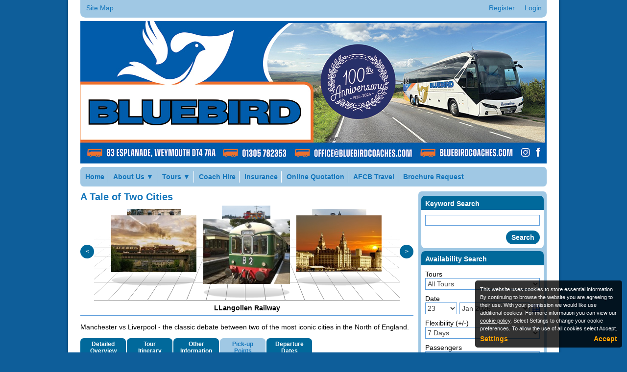

--- FILE ---
content_type: text/html; charset=utf-8
request_url: https://www.bluebirdcoaches.com/Tour/A-Tale-of-Two-Cities/PickupPoints
body_size: 79027
content:
<!DOCTYPE html> <html lang="en"> <head> <title>A Tale of Two Ciites</title> <meta name="robots" content="index,follow" /> <meta name="googlebot" content="index,follow" /> <meta name="robots" content="noodp" /> <meta name="author" content="Distinctive Systems Ltd" /> <meta name="copyright" content="Bluebird Coaches (Weymouth) Ltd" /> <meta name="description" content="Coach Holidays from Weymouth Dorchester Portland Bridport and all other areas in Dorset  to the UK and Europe from Dorset&#39;s leading Coach Hire company" /> <meta name="keywords" content="Coach holidays dorset weymouth portland dorchester, coach holidays bridport bournemouth poole, Bluebird holidays coaches, coach hire dorset south west,  france germany spain holland italy belgium , Coach Holidays, Coach Holidays to Scotland, Coach Holidays to Europe, coach hire, private hire dorset, portland port cruise coach trips" /> <meta name="viewport" content="width=1024" /> <link rel="canonical" href="https://www.bluebirdcoaches.com/Tour/A-Tale-of-Two-Cities" /> <link type="text/css" rel="Stylesheet" href="/Scripts/fancybox3/jquery.fancybox.min.css?v=3.3.5" media="screen" /> <link href="/Content/themes/Bluebird/css?v=EQTbCBIW0WXr1FluPbav_ITdMpwJaoHtbj-NpV7GlZA1" rel="stylesheet"/> <!--[if lt IE 9]> <link rel="stylesheet" type="text/css" href="/Content/themes/Bluebird/IEOld.css?v=4.17.00" /> <![endif]--> <noscript><link href="/Content/themes/Bluebird/nojavascript?v=IwDZPQjF53VHxRc0mqypBwb2lD7dCJLrJ6hkbxB3uPo1" rel="stylesheet"/> </noscript> <link href="/Content/FontAwesome/css/font-awesome.min.css?v=4.7.0" rel="stylesheet" /> <script src="/Scripts/jquery-3.7.1.min.js"></script> <script type="text/javascript" src="/Scripts/TBS/jquery.base64.js?v=4.17.00"></script> <script type="text/javascript" src="/Scripts/TBS/DatePicker/jquery.plugin.min.js?v=5.1.1b"></script> <script type="text/javascript" src="/Scripts/TBS/DatePicker/jquery.datepick.min.js?v=5.1.1b"></script> <script src="/Scripts/fancybox3/jquery.fancybox.min.js?v=3.3.5"></script> <script> var j$ = jQuery.noConflict();
            var HttpWebDomain = 'https://www.bluebirdcoaches.com';
            var CurrentWebDomain = 'https://www.bluebirdcoaches.com';
            var AjaxTimeoutLight = 4000;
            var AjaxTimeoutMedium = 7500;
            var AjaxTimeoutHeavy = 30000; </script> <script> var tourpageloaded = false;
        jQuery(window).on("load", function () {
            tourpageloaded = true;
        }); </script> <script src="/Scripts/TBS/Tours/Tour.js?v=4.17.00" type="text/javascript"></script> <script src="/Scripts/TBS/Tours/3DImageRotator.js?v=4.17.00" type="text/javascript"></script> <script type="text/javascript" src="//maps.googleapis.com/maps/api/js?key=AIzaSyAw_e551__DTgKvpWAB5K6Gl2VbVQM4M-o&amp;region=GB"></script> <script src="/bundles/googlemaps?v=R5vPDUjbo0UDCrtbd5AQ9WP9u6EQ-2WHokgFfS4OxMY1"></script> <script> var WebID = 'A-Tale-of-Two-Cities';
        var CurrentTourURL = 'https://www.bluebirdcoaches.com/Tour/A-Tale-of-Two-Cities';
        var HomePickupAreaSerialNo = 0;
        var EnableTourPickupPointFiltering = false;
        var DisplaySetdownTimes = 'True';
        var OnlineBookings = true;
        var ShowFavourites = true;
        var DisplayPricing = true;
        var ShowHidePricingLabel = 'Show/Hide Pricing';
        var DeparturePricingNoDataMessage = 'There is no pricing information available.  Please contact us for more information.';
        var DisplayAvailability = false;
        var UnavailableOnlineBookingMessage = '';
        var UnavailableCallBackMessage = '';
        var DeparturePricingFareNALabel = 'N/A';
        var DeparturePricingFareNAMessage = 'Note: N/A = Fare is not available for the number of passengers selected.';
        var DeparturePricingAccommodationItemNALabel = 'N/A';
        var DeparturePricingAccommodationItemNAMessage = 'Note: N/A = Room is not available for the number of passengers selected.';
        var DeparturePricingAccommodationSupplementNALabel = 'N/A';
        var DeparturePricingAccommodationSupplementNAMessage = 'Note: N/A = Supplement is not available for the number of passengers selected.';
        var DeparturePricingGeneralItemNALabel = 'N/A';
        var DeparturePricingGeneralItemNAMessage = 'Note: N/A = Item is not available for the number of passengers selected.';
        var NearestMarkersCount = 10;

        jQuery(document).ready(function () {

            ShadowImg = '<img class="TourImages3DRotator_ItemShadow" src="/Content/themes/Bluebird/Images/3DRotator/Shadow.png" alt="" />';
            AJAXLoadingImg = '/Content/themes/Bluebird/Images/General/LoadingSmall.gif';
            LoadingAlt = 'Loading';
            DepartureNAMessage = '<label id="TourDepartureList_NAMessage" class="DepartureNAMessage">N/A</label>';
            DepartureFullMessage = '<label id="TourDepartureList_FullMessage" class="DepartureFullMessage">Full</label>';
            BookNowImg = '<span class="DepartureDatesListIconContainer" title="Click here to book onto this departure"><span class="IconBookNow"></span></span>';
            CallBackImg = '<span class="DepartureDatesListIconContainer" title="Click here to request a call back from one of our operators in regards to this departure"><span class="IconCallBack"></span><span class="IconCallBackArrow"></span></span>';
            TelephoneImg = '<span class="DepartureDatesListIconContainer" title="Click here to view our contact information"><span class="IconTelephone"></span></span>';
            IsUserAuthenticated = 'false';
            AddToFavouritesImg = '<span class="DepartureDatesListIconContainer" title="Click here to add this departure to your favourites"><span class="IconAddToFavourites"></span></span>';
            RemoveFromFavouritesImg = '<span class="DepartureDatesListIconContainer" title="Click here to remove this departure from your favourites"><span class="IconRemoveFromFavourites"></span></span>';

                try {
                    var test = new google.maps.LatLng(0, 0);
                }
                catch (ex) {
                    jQuery('#PickupPointsDescription').hide();
                    jQuery('#PickupPointsTab_Page > div > div').show();
                }

            InitialiseTourTabs('PickupPoints');
            InitialiseTourPage();

Initialise3DImageRotator('TourImageRotator', 'TourImageRotator_LB', 'TourImageRotator_RB', 'TourImages3DRotator_StatusBar', null, TourImageClicked, [{ Title: "LLangollen Railway", Src: "https://images.bluebirdcoaches.com/images/pics/holidayimages/twocities-llangollen.jpeg" },{ Title: "Liverpool Credit shilly@Pixabay", Src: "https://images.bluebirdcoaches.com/images/pics/holidayimages/twocities-creditshilly@pixabay.jpeg" },{ Title: "Manchester credit dimitrisvetsikas1969@Pixabay", Src: "https://images.bluebirdcoaches.com/images/pics/holidayimages/twocities-creditdimitrisvetsikas1969@pixabay.jpeg" },{ Title: "Mersey Ferry - aviationprint@Pixabay", Src: "https://images.bluebirdcoaches.com/images/pics/holidayimages/twocities-creditaviationprint@pixabay.jpeg" },{ Title: "Liverpool - dimitrisvetsikas1969@Pixabay", Src: "https://images.bluebirdcoaches.com/images/pics/holidayimages/twocity-creditdimitrisvetsikas1969@pixabay.jpeg" },{ Title: "East Lancs Railway", Src: "https://images.bluebirdcoaches.com/images/pics/holidayimages/twocities-elr.jpeg" }], ShadowImg);
            jQuery('[data-fancybox="TourImages"]').fancybox({
                loop :  true,
                buttons: [
                    "zoom",
                    "slideShow",
                    "close"
                ],
                animationEffect: "fade"
            });

jQuery('#TourPageViewImagesButton').on('click', function () { jQuery('#TourImageStore a[href="https://images.bluebirdcoaches.com/images/pics/holidayimages/twocities-llangollen.jpeg"]').trigger('click');});
            function TourImageClicked(ImageElem) {
                jQuery('#TourImageStore a[href="' + jQuery(ImageElem).attr('src').replace('_thumb.', '.') + '"]').trigger('click');
            }
        }); </script> </head> <body class="TourPage TourPage-A-Tale-of-Two-Cities TourPageNoOverride"> <a class="SkipToContentLink" href="#Content">Skip to content</a> <div class="PageContainer HasAvailabilitySearch"> <div class="UserBar UserBarNotLoggedIn"> <div class="UserBarContainer"> <div class="UserBarContainerContent"> <a id="SiteMapLink" class="SiteMapLink" href="/Company/SiteMap">Site Map</a> <div class="UserBarAccountContainer"> <a href="/Secure/User/Login" id="LoginLink" class="LoginLink">Login</a> <a href="/Secure/User/Register" id="RegisterLink" class="RegisterLink">Register</a> </div> </div> </div> </div> <div class="HeaderMenuContentContainer"> <div class="Header"> <div class="HeaderContent"> </div> </div> <div class="MenuBar"> <div class="MenuBarContainer"> <div class="MenuBarContainerContent"> <ul class="MenuItemContainer MenuItemCount-8"> <li class="MenuItemFirst"> <a class="MenuItem MenuFirst" href="https://www.bluebirdcoaches.com">Home</a> </li> <li class=""> <a class="MenuItem_NoClick MenuHasChildren" aria-haspopup="true" href="/Menu/2" onclick="if (window.jQuery) { return false; };">About Us<span class="MenuArrow"> ▼</span></a> <ul class="MenuItemContainerSubItems MenuChildren-8"> <li class="MenuItemFirst"> <a class="MenuItem MenuFirst" href="https://www.bluebirdcoaches.com/Our-Fleet">Our Fleet</a> </li> <li class=""> <a class="MenuItem" href="https://www.bluebirdcoaches.com/Agents">Agents</a> </li> <li class=""> <a class="MenuItem" href="https://www.bluebirdcoaches.com/Engineering">Engineering</a> </li> <li class=""> <a class="MenuItem" href="https://www.bluebirdcoaches.com/Privacy-Policy">Privacy Policy</a> </li> <li class=""> <a class="MenuItem" href="https://www.bluebirdcoaches.com/FAQ">FAQ</a> </li> <li class=""> <a class="MenuItem" href="https://www.bluebirdcoaches.com/History">History</a> </li> <li class=""> <a class="MenuItem" href="https://www.bluebirdcoaches.com/Gallery">Gallery</a> </li> <li class="MenuItemLast"> <a class="MenuItem MenuLast" href="https://www.bluebirdcoaches.com/Contact-Us">Contact Us</a> </li> </ul> </li> <li class=""> <a class="MenuItem_NoClick MenuHasChildren" aria-haspopup="true" href="/Menu/39" onclick="if (window.jQuery) { return false; };">Tours<span class="MenuArrow"> ▼</span></a> <ul class="MenuItemContainerSubItems MenuChildren-8"> <li class="MenuItemFirst"> <a class="MenuItem MenuFirst MenuRightArrow" aria-haspopup="true" href="https://www.bluebirdcoaches.com/Tours/Show_Breaks/Overview">Show Breaks</a> <ul class="MenuItemContainerSubItems MenuChildren-2"> <li class="MenuItemFirst"> <a class="MenuItem MenuFirst" href="https://www.bluebirdcoaches.com/Tours/London-Weekend">London Weekend</a> </li> <li class="MenuItemLast"> <a class="MenuItem MenuLast" href="https://www.bluebirdcoaches.com/Tours/New-Offers">New Offers</a> </li> </ul> </li> <li class=""> <a class="MenuItem MenuRightArrow" aria-haspopup="true" href="https://www.bluebirdcoaches.com/Tours/UK_Holidays/Overview">UK Holidays</a> <ul class="MenuItemContainerSubItems MenuChildren-4"> <li class="MenuItemFirst"> <a class="MenuItem MenuFirst" href="https://www.bluebirdcoaches.com/Tours/UK-Holidays">UK Holidays</a> </li> <li class=""> <a class="MenuItem" href="https://www.bluebirdcoaches.com/Tours/Short-Breaks">Short Breaks</a> </li> <li class=""> <a class="MenuItem" href="https://www.bluebirdcoaches.com/Tours/Christmas-Markets">Christmas Markets</a> </li> <li class="MenuItemLast"> <a class="MenuItem MenuLast" href="https://www.bluebirdcoaches.com/Tours/Holidays">All Holidays</a> </li> </ul> </li> <li class=""> <a class="MenuItem MenuRightArrow" aria-haspopup="true" href="https://www.bluebirdcoaches.com/Tours/European_Holidays/Overview">European Holidays</a> <ul class="MenuItemContainerSubItems MenuChildren-4"> <li class="MenuItemFirst"> <a class="MenuItem MenuFirst" href="https://www.bluebirdcoaches.com/Tours/3-to-5-days">3 to 5 days</a> </li> <li class=""> <a class="MenuItem" href="https://www.bluebirdcoaches.com/Tours/Christmas">Christmas</a> </li> <li class=""> <a class="MenuItem" href="https://www.bluebirdcoaches.com/Tours/5-to-8-days">5 to 8 days</a> </li> <li class="MenuItemLast"> <a class="MenuItem MenuLast" href="https://www.bluebirdcoaches.com/Tours/9-to-14-days">9 to 14 days</a> </li> </ul> </li> <li class=""> <a class="MenuItem MenuRightArrow" aria-haspopup="true" href="https://www.bluebirdcoaches.com/Tours/Days_Out/Overview">Days Out</a> <ul class="MenuItemContainerSubItems MenuChildren-2"> <li class="MenuItemFirst"> <a class="MenuItem MenuFirst" href="https://www.bluebirdcoaches.com/Tours/All-Days-Out">All Days Out</a> </li> <li class="MenuItemLast"> <a class="MenuItem MenuLast" href="https://www.bluebirdcoaches.com/Tours/Shopping">Shopping</a> </li> </ul> </li> <li class=""> <a class="MenuItem MenuRightArrow" aria-haspopup="true" href="https://www.bluebirdcoaches.com/Tours/Pop_Concerts/Overview">Pop Concerts</a> <ul class="MenuItemContainerSubItems MenuChildren-1"> <li class="MenuItemFirst"> <a class="MenuItem MenuFirst" href="https://www.bluebirdcoaches.com/Tours/Pop-Concerts">Pop Concerts</a> </li> </ul> </li> <li class=""> <a class="MenuItem MenuRightArrow" aria-haspopup="true" href="https://www.bluebirdcoaches.com/Tours/All_Tours/Overview">All  Tours</a> <ul class="MenuItemContainerSubItems MenuChildren-1"> <li class="MenuItemFirst"> <a class="MenuItem MenuFirst" href="https://www.bluebirdcoaches.com/Tours/All-Tours">All Tours</a> </li> </ul> </li> <li class=""> <a class="MenuItem MenuRightArrow" aria-haspopup="true" href="https://www.bluebirdcoaches.com/Tours/New-Offers/Overview">New Offers</a> <ul class="MenuItemContainerSubItems MenuChildren-1"> <li class="MenuItemFirst"> <a class="MenuItem MenuFirst" href="https://www.bluebirdcoaches.com/Tours/New-Offer">New Offers</a> </li> </ul> </li> <li class="MenuItemLast"> <a class="MenuItem MenuLast MenuRightArrow" aria-haspopup="true" href="https://www.bluebirdcoaches.com/Tours/Holidays/Overview">All Holidays</a> <ul class="MenuItemContainerSubItems MenuChildren-2"> <li class="MenuItemFirst"> <a class="MenuItem MenuFirst" href="https://www.bluebirdcoaches.com/Tours/UKHolidays">UK  Holidays</a> </li> <li class="MenuItemLast"> <a class="MenuItem MenuLast" href="https://www.bluebirdcoaches.com/Tours/Euroholidays">European Holidays</a> </li> </ul> </li> </ul> </li> <li class=""> <a class="MenuItem" href="https://www.bluebirdcoaches.com/Coach-Hire">Coach Hire</a> </li> <li class=""> <a class="MenuItem" href="https://www.bluebirdcoaches.com/Insurance">Insurance</a> </li> <li class=""> <a class="MenuItem" href="https://www.bluebirdcoaches.com/portal/quotation" target="_blank" rel="noopener">Online Quotation</a> </li> <li class=""> <a class="MenuItem" href="https://www.bluebirdcoaches.com/AFCB">AFCB Travel</a> </li> <li class="MenuItemLast"> <a class="MenuItem MenuLast" href="https://www.bluebirdcoaches.com/Company/BrochureRequest">Brochure Request</a> </li> </ul> </div> </div> </div> <div id="Content" class="Content"> <div class="ClearAll"></div> <div class="ContentContainer"> <div class="TwoColumnContainer"> <div class="LeftColumn"> <div class="LeftColumnContent"> <div class="TourPageHeaderOuterContent"> <div class="TourPageHeaderInnerContent"> <h1 class="PageTitle TourTitle">A Tale of Two Cities</h1> <div class="NoJavaScriptContainer BriefOverviewContainer"> <img src="https://images.bluebirdcoaches.com/images/pics/holidayimages/liverbuilding.jpeg" alt="A Tale of Two Cities"  class="BriefOverviewImage" /> <div class="BriefOverviewTextContainer"> <p class="BriefOverview">Manchester vs Liverpool - the classic debate between two of the most iconic cities in the North of England.</p> <div class="JavaScriptContainer"> <a class="TourImagesButton LinkButtonAnchor" id="TourPageViewImagesButton"><span class="LinkButton">View Images</span></a> </div> </div> </div> <div class="JavaScriptContainer"> <div class="TourImages3DRotator_LB" id="TourImageRotator_LB">&lt;</div> <div id="TourImageRotator" class="TourImages3DRotator"></div> <div class="TourImages3DRotator_RB" id="TourImageRotator_RB">&gt;</div> <div class="TourImages3DRotator_StatusBar" id="TourImages3DRotator_StatusBar"></div> <p class="TourImages3DRotatorBriefOverview">Manchester vs Liverpool - the classic debate between two of the most iconic cities in the North of England.</p> </div> </div> </div> <div class="TourTabs"> <ul class="TourTabsContent"> <li id="DetailedOverviewTab"> <a id="DetailedOverviewTabLeftLink" href="/Tour/A-Tale-of-Two-Cities/DetailedOverview" data-tab="#DetailedOverviewTab_Page" class="TabLeft"></a> <a id="DetailedOverviewTabLink" href="/Tour/A-Tale-of-Two-Cities/DetailedOverview" data-tab="#DetailedOverviewTab_Page" class="TabMiddle">Detailed<br>Overview</a> <a id="DetailedOverviewTabRightLink" href="/Tour/A-Tale-of-Two-Cities/DetailedOverview" data-tab="#DetailedOverviewTab_Page" class="TabRight"></a> </li> <li id="TourItineraryTab"> <a id="TourItineraryTabLeftLink" href="/Tour/A-Tale-of-Two-Cities/TourItinerary" data-tab="#TourItineraryTab_Page" class="TabLeft"></a> <a id="TourItineraryTabLink" href="/Tour/A-Tale-of-Two-Cities/TourItinerary" data-tab="#TourItineraryTab_Page" class="TabMiddle">Tour<br>Itinerary</a> <a id="TourItineraryTabRightLink" href="/Tour/A-Tale-of-Two-Cities/TourItinerary" data-tab="#TourItineraryTab_Page" class="TabRight"></a> </li> <li id="OtherInformationTab"> <a id="OtherInformationTabLeftLink" href="/Tour/A-Tale-of-Two-Cities/OtherInformation" data-tab="#OtherInformationTab_Page" class="TabLeft"></a> <a id="OtherInformationTabLink" href="/Tour/A-Tale-of-Two-Cities/OtherInformation" data-tab="#OtherInformationTab_Page" class="TabMiddle">Other<br>Information</a> <a id="OtherInformationTabRightLink" href="/Tour/A-Tale-of-Two-Cities/OtherInformation" data-tab="#OtherInformationTab_Page" class="TabRight"></a> </li> <li id="PickupPointsTab"> <a id="PickupPointsTabLeftLink" href="/Tour/A-Tale-of-Two-Cities/PickupPoints" data-tab="#PickupPointsTab_Page" class="TabLeftCurrent"></a> <a id="PickupPointsTabLink" href="/Tour/A-Tale-of-Two-Cities/PickupPoints" data-tab="#PickupPointsTab_Page" class="TabMiddleCurrent">Pick-up<br>Points</a> <a id="PickupPointsTabRightLink" href="/Tour/A-Tale-of-Two-Cities/PickupPoints" data-tab="#PickupPointsTab_Page" class="TabRightCurrent"></a> </li> <li id="DepartureDatesTab"> <a id="DepartureDatesTabLeftLink" href="/Tour/A-Tale-of-Two-Cities/DepartureDates" data-tab="#DepartureDatesTab_Page" class="TabLeft"></a> <a id="DepartureDatesTabLink" href="/Tour/A-Tale-of-Two-Cities/DepartureDates" data-tab="#DepartureDatesTab_Page" class="TabMiddle">Departure<br>Dates</a> <a id="DepartureDatesTabRightLink" href="/Tour/A-Tale-of-Two-Cities/DepartureDates" data-tab="#DepartureDatesTab_Page" class="TabRight"></a> </li> </ul> </div> <div class="TourTabsFrame"> <div id="DetailedOverviewTab_Page" > <div class="TourTabsFrameContent"> <p>Manchester vs Liverpool &#150; the classic debate between
two of the most iconic cities in the North of England. Although
only 30 miles apart both have a strong sense of civic pride,
fierce identities, vastly differing dialects and a wealth of
unique tourist attractions. It can be difficult to choose one
of them over the other, so we have included both in this new
holiday which showcases their fascinating history, bucket loads
of cultural attractions, architectural highlights and a
renowned hospitality. We haven&#146;t forgotten the surrounding
countryside either and plan to explore the rural delights by
means of coach and&nbsp;heritage train&nbsp;giving a richer
experience of this unique region.</p> </div> </div> <div id="TourItineraryTab_Page" > <div class="TourItineraryItem"> <div class="TourTabsFrameContent"> <p class="TourItineraryDayHeading">Itinerary 2025</p> <p class="TourItineraryDayDescription"><br />Monday - Morning departure from Dorset via motorways with comfort breaks as appropriate to arrive Liverpool that afternoon.  After checking in enjoy dinner in the restaurant.<br /><br />Tuesday - Liverpool: Experience the city from both land and water! First we are joined by a local guide who will escort a 2 hour sightseeing coach tour of the city highlights, including the Royal Albert Dock, Cavern Quarter, Chinese Arch and Cathedrals. A commentary brings the stories to life. There will be some free time to make your own discoveries around the city afterwards. To end the day we shall board a 50 minute cruise with the iconic Mersey Ferries to take in the incredible view of the world famous waterfront and hear about the city's maritime history and musical heritage.<br /><br />Wednesday - Manchester: Enjoy a panoramic coach tour of this great city. You will see Britain's grandest town hall, the world's first railway station, Chinatown, Salford Quays, iconic football stadiums, historic cotton warehouses and Coronation Street locations. A local guide will regale us with facts, history and stories. The afternoon is free in the city centre - maybe visit one of 14 free museums the city has to offer?<br /><br />Thursday - Drive to Llangollen, a pretty and historic market town just over the Welsh Border. There is an attractive panoramic Victoria Promenade and gardens which run beside the river as it tumbles down beneath the imposing bridge. The town museum is uniquely circular in shape and houses a wealth of information and history of the town. A multitude of independent shops and cafes/pubs are available to source some lunch.  At 1:30pm we shall make our way to the charming heritage railway station and join a vintage train ride enjoying picturesque views of the stunning Dee Valley. A round trip of 2 hours provides excellent all round views from the wide windows of a 60+ years old diesel railcar specially chartered by Bluebird and for our groups sole use. A day of nostalgia, scenic beauty and tranquillity to contrast your city experiences. (LLangollen Railway replaces origianlly brochured visit to East Lancs Railway, which has changed its schedules and will not be running trains on this day).<br /><br />Friday - Returning to Dorset by early evening.<br /></p> <span class="TourItineraryDayMealCodes">B, D</span> </div> </div> <div class="TourItineraryItemPadder"></div> <div class="TourItineraryItem"> <div class="TourTabsFrameContent"> <p class="TourItineraryDayHeading">Itinerary 2026</p> <p class="TourItineraryDayDescription"><br />Sunday - Morning departure from Dorset via motorways with comfort breaks as appropriate to arrive Liverpool that afternoon.  After checking in and porterage of bags enjoy dinner in the restaurant.<br /><br />Monday - Liverpool: Experience the city from both water and land! First we join a 50 minute cruise with the iconic Mersey Ferries to take in incredible views of Liverpool's world famous waterfront - learn about the city's maritime history and rich musical heritage as you sit back and relax. Later we switch to an open-top double-deck bus which will show us some of the city landmarks, including the Royal Albert Dock, Cavern Quarter, Chinese Arch and Cathedrals. A commentary brings it all to life. There is time to make your own discoveries this afternoon.<br /><br />Tuesday - Manchester: Enjoy a panoramic coach tour of this great city. You will see Britain's grandest town hall, the world's first railway station, Chinatown, Salford Quays, iconic football stadiums, historic cotton warehouses and Coronation Street locations. A local guide will regale us with facts, history and stories. The afternoon is free in the city centre - maybe visit one of 14 free museums the city has to offer?<br /><br />Wednesday - Enjoy stunning scenery and traditional market towns as we ride on the East Lancashire Railway from Bury to Rawtenstall and back - 12 miles behind a thundering steam locomotive in effortless elegance and style. Back in Bury enjoy entry to the Bury Transport Museum, a treasure trove of vintage vehicles and other artefacts telling the tale of the people who lived and worked here and how they travelled about. A day of nostalgia, scenic beauty and tranquillity to contrast your city experiences.<br /><br />Thursday - Returning to Dorset by early evening.<br /></p> <span class="TourItineraryDayMealCodes">B, D</span> </div> </div> <div class="TourItineraryItemPadder"></div> <div class="TourItineraryItem"> <div class="TourTabsFrameContent"> <p class="TourItineraryKey">B=Breakfast, D=Dinner</p> </div> <div class="ClearAll"></div> </div> </div> <div id="OtherInformationTab_Page" > <div class="TourTabsFrameContent"> <p><strong>2025 - Hard Days Night Hotel, Liverpool</strong></p><p>A &#147;Fab Four&#148; star hotel &#150; the world&#146;s
only Beatles inspired hotel located right in the heart of
Liverpool&#146;s Beatles Quarter. Housed in a magnificent Grade
2 listed building dating from 1884 it is beautifully restored
and steeped in history. 110 bedrooms provide private bathroom
with toiletries, hairdryer, television, phone, safe, tea tray,
air-conditioning and free wifi - all are adorned with
individual Beatles inspired artwork. The Restaurant celebrates
the best of British and International cuisine while you take in
the unique Beatles prints on the walls. Bar Four is atmospheric
and stylish and a great place to socialise with a drink. A lift
serves all floors.</p> <p>&nbsp;</p> <p><strong>2026 - Mercure Haydock Hotel</strong></p> <p>A 4 star luxury hotel set in a Georgian mansion style
building surrounded by landscaped gardens. All of the bright
and modern bedrooms provide private bathroom with free
toiletries, hairdryer, television, phone, free wifi, safe, iron
and tea tray. Beechers Restaurant serves a wide variety of
delicious dishes in elegant surroundings, accompanied by an
extensive wine list. The Haydock Lounge is a relaxing bar in
which to socialise. There are extensive leisure and spa
facilities available for guests use, including a large indoor
heated pool, jacuzzi, sauna and gym. No lift but rooms are only
on ground and first floor.</p> <p>&nbsp;</p> <p><strong>2025 - TOUR PRICE : &pound;599.00 Per
Person</strong></p> <p>Single room supplement: &pound;140.00</p> <p>Price Includes: All coach travel, 4 nights hotel
accommodation, Half board meals, Liverpool guide, Manchester
guide, Mersey Ferry cruise, Llangollen Heritage Railway
fare.</p> <p>NB: Adjustment to originally brochured itinerary - Thursday
was due to visit the East Lancs Railway, who have changed their
schedules and will not be running any trains on that day.&nbsp;
We have arranged a private heritage diesel railcar charter on
the Llangollen Railway for a 2 hour round trip along the scenic
Dee Valley instead.</p> <p>&nbsp;</p> <p><strong>2026 - TOUR PRICE : &pound;559.00 Per
Person</strong></p> <p>Single room supplement: &pound;130.00</p> <p>Price Includes: All coach travel, 4 nights hotel
accommodation, Half board meals, Liverpool guide, Manchester
guide, Mersey Ferry cruise, East Lancs Railway fare.</p> </div> </div> <div id="PickupPointsTab_Page" style="display: block;"> <div class="TourTabsFrameContent"> <div class="NoJavaScriptContainer"> <p id="PickupPointsDescriptionNoJavaScript" class="TabDescription">Below is a list of pick-up points available on this tour.</p> </div> <div id="PickupPointsContainer" class="JavaScriptContainer"> <p id="PickupPointsDescription" class="TabDescription">Below is a list of pick-up points available on this tour.</p> <img id="PickupPointsLoadingImg" class="AjaxLoadingImage" src="/Content/themes/Bluebird/Images/General/Loading.gif" alt="Loading" /> </div> <script type="text/javascript">    var g_arrMarkers = new Array(0);    var metricunits = false;    try {         g_arrMarkers.push({            position: new google.maps.LatLng(50.80904, -2.73886),             title: 'Beaminster Area',             content: '<div class="MapInfoWindowContent"><b>Beaminster Area</b><br /><p>Convenient local point in Beaminster to be advised</p><p></p></div>',             UID: '20725'        });        g_arrMarkers.push({            position: new google.maps.LatLng(50.8559, -2.165),             title: 'Blandford Area ',             content: '<div class="MapInfoWindowContent"><b>Blandford Area </b><br /><p>Convenient local point in Blandford to be advised</p><p></p></div>',             UID: '20726'        });        g_arrMarkers.push({            position: new google.maps.LatLng(50.72038, -1.88092),             title: 'Bournemouth Area',             content: '<div class="MapInfoWindowContent"><b>Bournemouth Area</b><br /><p>Convenient point in Bournemouth to be advised</p><p></p></div>',             UID: '20727'        });        g_arrMarkers.push({            position: new google.maps.LatLng(50.73361, -2.75802),             title: 'Bridport Area',             content: '<div class="MapInfoWindowContent"><b>Bridport Area</b><br /><p>Convenient local point in Bridport to be advised</p><p></p></div>',             UID: '20728'        });        g_arrMarkers.push({            position: new google.maps.LatLng(50.55896, -2.44219),             title: 'Britannia Inn',             content: '<div class="MapInfoWindowContent"><b>Britannia Inn</b><br /><p>Britannia Inn, Fortuneswell, Portland</p><p></p></div>',             UID: '20729'        });        g_arrMarkers.push({            position: new google.maps.LatLng(50.6124, -2.49294),             title: 'Charlestown',             content: '<div class="MapInfoWindowContent"><b>Charlestown</b><br /><p>The Alexandra Inn, Chickerell Road, Charlestown</p><p></p></div>',             UID: '20730'        });        g_arrMarkers.push({            position: new google.maps.LatLng(50.6197, -2.50166),             title: 'Chickerell',             content: '<div class="MapInfoWindowContent"><b>Chickerell</b><br /><p>Bluebird Garage, Chickerell Road</p><p></p></div>',             UID: '20731'        });        g_arrMarkers.push({            position: new google.maps.LatLng(50.63386, -2.05361),             title: 'Corfe Castle',             content: '<div class="MapInfoWindowContent"><b>Corfe Castle</b><br /><p>Convenient point in Corfe Castle to be advised</p><p></p></div>',             UID: '20732'        });        g_arrMarkers.push({            position: new google.maps.LatLng(50.54178, -2.44442),             title: 'Courtlands',             content: '<div class="MapInfoWindowContent"><b>Courtlands</b><br /><p>Portland, Courtlands bus stop</p><p></p></div>',             UID: '20733'        });        g_arrMarkers.push({            position: new google.maps.LatLng(50.71486, -2.44278),             title: 'Dorchester TOT',             content: '<div class="MapInfoWindowContent"><b>Dorchester TOT</b><br /><p>Top O\'Town Car Park (by cafe), Dorchester</p><p></p></div>',             UID: '20734'        });        g_arrMarkers.push({            position: new google.maps.LatLng(50.54601, -2.43644),             title: 'Easton',             content: '<div class="MapInfoWindowContent"><b>Easton</b><br /><p>Easton Square, Portland</p><p></p></div>',             UID: '20735'        });        g_arrMarkers.push({            position: new google.maps.LatLng(50.80731, -1.88741),             title: 'Ferndown Area',             content: '<div class="MapInfoWindowContent"><b>Ferndown Area</b><br /><p>Convenient local point in Ferndown to be advised</p><p></p></div>',             UID: '20736'        });        g_arrMarkers.push({            position: new google.maps.LatLng(50.59711, -2.47529),             title: 'Foords Corner',             content: '<div class="MapInfoWindowContent"><b>Foords Corner</b><br /><p>Foords Corner bus stop, Wyke Regis</p><p></p></div>',             UID: '20737'        });        g_arrMarkers.push({            position: new google.maps.LatLng(50.65171, -2.46801),             title: 'Jestys Avenue',             content: '<div class="MapInfoWindowContent"><b>Jestys Avenue</b><br /><p>Bus stop end of Jestys Avenue on Littlemoor Road</p><p></p></div>',             UID: '20738'        });        g_arrMarkers.push({            position: new google.maps.LatLng(50.64871, -2.47172),             title: 'Littlemead',             content: '<div class="MapInfoWindowContent"><b>Littlemead</b><br /><p>Broadwey, Littlemead bus stop (Swan Inn)</p><p></p></div>',             UID: '20739'        });        g_arrMarkers.push({            position: new google.maps.LatLng(50.62374, -2.45589),             title: 'Lodmoor Hill',             content: '<div class="MapInfoWindowContent"><b>Lodmoor Hill</b><br /><p>Lodmoor Hill Bus Stop (near Post Office)</p><p></p></div>',             UID: '20740'        });        g_arrMarkers.push({            position: new google.maps.LatLng(50.72785, -2.94359),             title: 'Lyme Regis',             content: '<div class="MapInfoWindowContent"><b>Lyme Regis</b><br /><p>Convenient local point in Lyme Regis to be advised</p><p></p></div>',             UID: '20741'        });        g_arrMarkers.push({            position: new google.maps.LatLng(50.58877, -2.47254),             title: 'Lyndale bus stop',             content: '<div class="MapInfoWindowContent"><b>Lyndale bus stop</b><br /><p>Wyke Regis, Lyndale Bus Stop</p><p></p></div>',             UID: '20742'        });        g_arrMarkers.push({            position: new google.maps.LatLng(50.64365, -2.47131),             title: 'Nottington',             content: '<div class="MapInfoWindowContent"><b>Nottington</b><br /><p>Broadwey, Nottington Corner bus stop</p><p></p></div>',             UID: '20743'        });        g_arrMarkers.push({            position: new google.maps.LatLng(50.7266, -1.96867),             title: 'Poole Area',             content: '<div class="MapInfoWindowContent"><b>Poole Area</b><br /><p>Convenient local point in Poole to be advised</p><p></p></div>',             UID: '20744'        });        g_arrMarkers.push({            position: new google.maps.LatLng(50.62912, -2.46141),             title: 'Radipole',             content: '<div class="MapInfoWindowContent"><b>Radipole</b><br /><p>Spa Hotel bus stop, Radipole</p><p></p></div>',             UID: '20745'        });        g_arrMarkers.push({            position: new google.maps.LatLng(50.63723, -2.47059),             title: 'Redlands',             content: '<div class="MapInfoWindowContent"><b>Redlands</b><br /><p>Redlands, Opposite Garage</p><p></p></div>',             UID: '20746'        });        g_arrMarkers.push({            position: new google.maps.LatLng(50.84635, -1.79295),             title: 'Ringwood Area',             content: '<div class="MapInfoWindowContent"><b>Ringwood Area</b><br /><p>Convenient local point in Ringwood to be advised</p><p></p></div>',             UID: '20747'        });        g_arrMarkers.push({            position: new google.maps.LatLng(50.60326, -2.4597),             title: 'Rodwell',             content: '<div class="MapInfoWindowContent"><b>Rodwell</b><br /><p>Rodwell Traffic Lights, Rodwell Rd/Rodwell Ave</p><p></p></div>',             UID: '20748'        });        g_arrMarkers.push({            position: new google.maps.LatLng(50.60957, -2.48577),             title: 'Sgt Bunn',             content: '<div class="MapInfoWindowContent"><b>Sgt Bunn</b><br /><p>St Bunn Bakery, Lanehouse Rocks Road</p><p></p></div>',             UID: '20749'        });        g_arrMarkers.push({            position: new google.maps.LatLng(50.94569, -2.51769),             title: 'Sherborne Area',             content: '<div class="MapInfoWindowContent"><b>Sherborne Area</b><br /><p>Convenient local point in Sherborne to be advised</p><p></p></div>',             UID: '20750'        });        g_arrMarkers.push({            position: new google.maps.LatLng(50.52968, -2.44136),             title: 'Southwell',             content: '<div class="MapInfoWindowContent"><b>Southwell</b><br /><p>Portland, Southwell, Opposite Eight Kings Inn</p><p></p></div>',             UID: '20751'        });        g_arrMarkers.push({            position: new google.maps.LatLng(50.60644, -2.4846),             title: 'St Edmunds Church',             content: '<div class="MapInfoWindowContent"><b>St Edmunds Church</b><br /><p>St Edmunds Church, Lanehouse Rocks Road</p><p></p></div>',             UID: '20752'        });        g_arrMarkers.push({            position: new google.maps.LatLng(50.61923, -2.45128),             title: 'St Johns Church',             content: '<div class="MapInfoWindowContent"><b>St Johns Church</b><br /><p>Weymouth, St Johns Church, outside Dentist</p><p></p></div>',             UID: '20753'        });        g_arrMarkers.push({            position: new google.maps.LatLng(50.60062, -2.46241),             title: 'St Nicholas Church',             content: '<div class="MapInfoWindowContent"><b>St Nicholas Church</b><br /><p>Southlands Road bus stop on Buxton Road, Weymouth</p><p>(former St Nicholas Church)</p></div>',             UID: '20754'        });        g_arrMarkers.push({            position: new google.maps.LatLng(50.92665, -2.30517),             title: 'Sturminster Newton Area',             content: '<div class="MapInfoWindowContent"><b>Sturminster Newton Area</b><br /><p>Convenient point in Stur. Newton to be advised</p><p></p></div>',             UID: '20755'        });        g_arrMarkers.push({            position: new google.maps.LatLng(50.60835, -1.96344),             title: 'Swanage Area',             content: '<div class="MapInfoWindowContent"><b>Swanage Area</b><br /><p>Convenient local point in Swanage to be advised</p><p></p></div>',             UID: '20756'        });        g_arrMarkers.push({            position: new google.maps.LatLng(50.56298, -2.45013),             title: 'Victoria Square',             content: '<div class="MapInfoWindowContent"><b>Victoria Square</b><br /><p>Victoria Square bus stop, Portland</p><p></p></div>',             UID: '20757'        });        g_arrMarkers.push({            position: new google.maps.LatLng(50.68497, -2.10909),             title: 'Wareham Area',             content: '<div class="MapInfoWindowContent"><b>Wareham Area</b><br /><p>Convenient local point in Wareham to be advised</p><p></p></div>',             UID: '20758'        });        g_arrMarkers.push({            position: new google.maps.LatLng(50.60789, -2.46009),             title: 'Westwey Road',             content: '<div class="MapInfoWindowContent"><b>Westwey Road</b><br /><p>Westwey Rd, Magistrates Court, Weymouth</p><p></p></div>',             UID: '20759'        });        g_arrMarkers.push({            position: new google.maps.LatLng(50.61267, -2.45327),             title: 'Weymouth Bluebird',             content: '<div class="MapInfoWindowContent"><b>Weymouth Bluebird</b><br /><p>Weymouth, Outside Bluebird Office,</p><p>K1 bus stop</p></div>',             UID: '20760'        });        g_arrMarkers.push({            position: new google.maps.LatLng(50.80055, -1.98764),             title: 'Wimborne Area',             content: '<div class="MapInfoWindowContent"><b>Wimborne Area</b><br /><p>Convenient local point in Wimborne to be advised</p><p></p></div>',             UID: '20761'        });        g_arrMarkers.push({            position: new google.maps.LatLng(50.68055, -2.22243),             title: 'Wool Area',             content: '<div class="MapInfoWindowContent"><b>Wool Area</b><br /><p>Convenient local point in Wool to be advised</p><p></p></div>',             UID: '20762'        });        g_arrMarkers.push({            position: new google.maps.LatLng(50.5942, -2.4758),             title: 'Wyke Smuggler',             content: '<div class="MapInfoWindowContent"><b>Wyke Smuggler</b><br /><p>Smugglers Inn, Wyke Regis</p><p></p></div>',             UID: '20763'        });        g_arrMarkers.push({            position: new google.maps.LatLng(50.94141, -2.63291),             title: 'Yeovil Area',             content: '<div class="MapInfoWindowContent"><b>Yeovil Area</b><br /><p>Convenient local point in Yeovil to be advised</p><p></p></div>',             UID: '20764'        });    } catch(ex) {    }</script> <div id="GoogleMapsUnavailable" style="display: none;"> <p id="GoogleMapsUnavailableMessage">It is not possible to display the map.  This may be due to Google Maps not being supported in your browser.</p> </div> <div id="FilterContainer" style="display: none;"> <div class="MapSearchRow"> <label id="GoogleMarkersMapFilterTermLabel" for="GoogleMarkersMapFilterTerm" class="FieldLabel">Please enter your postcode</label> <input id="GoogleMarkersMapFilterTerm" type="text" class="Field" name="GoogleMarkersMapFilterTerm" /> <a onclick="FilterNearestMapMarkersBySearchTerm(jQuery('#GoogleMarkersMapFilterTerm').val()); return false;" class="GoogleMarkersMapFilterTerm_SearchButton LinkButtonAnchor"><span class="LinkButton">Search</span></a> <span id="GoogleMarkersMapFilterTerm_Error" class="validation-summary-errors" style="display: none;">The location was not found</span> </div> </div> <div id="MarkersMapCanvas" class="GoogleMap"></div> <div class="MapTableContainer"> <table id="MapTable" class="Table"> <thead> <tr> <th id="MapTableHeaderName" class="MapTableHeaderName">Name</th> <th id="MapTableHeaderAddress" class="MapTableHeaderAddress">Address</th> <th id="MapTableHeaderDistance" class="MapTableHeaderDistance" style="display: none;">Distance</th> </tr> </thead> <tbody> <tr class="MapItem" id="MapMarker_20725"> <td class="MapTableName"> <a href="#MarkersMapCanvas" onclick="try { google.maps.event.trigger(g_arrMarkers[0], &#39;click&#39;) } catch (ex) { };">Beaminster Area</a> </td> <td class="MapTableAddress"> Convenient local point in Beaminster to be advised<br /> </td> <td class="MapTableDistance" style="display: none;"> <span class="DistanceContainer"></span> </td> </tr> <tr class="MapItem MapItemAlt" id="MapMarker_20726"> <td class="MapTableName"> <a href="#MarkersMapCanvas" onclick="try { google.maps.event.trigger(g_arrMarkers[1], &#39;click&#39;) } catch (ex) { };">Blandford Area </a> </td> <td class="MapTableAddress"> Convenient local point in Blandford to be advised<br /> </td> <td class="MapTableDistance" style="display: none;"> <span class="DistanceContainer"></span> </td> </tr> <tr class="MapItem" id="MapMarker_20727"> <td class="MapTableName"> <a href="#MarkersMapCanvas" onclick="try { google.maps.event.trigger(g_arrMarkers[2], &#39;click&#39;) } catch (ex) { };">Bournemouth Area</a> </td> <td class="MapTableAddress"> Convenient point in Bournemouth to be advised<br /> </td> <td class="MapTableDistance" style="display: none;"> <span class="DistanceContainer"></span> </td> </tr> <tr class="MapItem MapItemAlt" id="MapMarker_20765"> <td class="MapTableName"> <span>Branksome Area</span> </td> <td class="MapTableAddress"> Convenient point in Branksome to be advised<br /> </td> <td class="MapTableDistance" style="display: none;"> <span class="DistanceContainer"></span> </td> </tr> <tr class="MapItem" id="MapMarker_20728"> <td class="MapTableName"> <a href="#MarkersMapCanvas" onclick="try { google.maps.event.trigger(g_arrMarkers[3], &#39;click&#39;) } catch (ex) { };">Bridport Area</a> </td> <td class="MapTableAddress"> Convenient local point in Bridport to be advised<br /> </td> <td class="MapTableDistance" style="display: none;"> <span class="DistanceContainer"></span> </td> </tr> <tr class="MapItem MapItemAlt" id="MapMarker_20729"> <td class="MapTableName"> <a href="#MarkersMapCanvas" onclick="try { google.maps.event.trigger(g_arrMarkers[4], &#39;click&#39;) } catch (ex) { };">Britannia Inn</a> </td> <td class="MapTableAddress"> Britannia Inn, Fortuneswell, Portland<br /> </td> <td class="MapTableDistance" style="display: none;"> <span class="DistanceContainer"></span> </td> </tr> <tr class="MapItem" id="MapMarker_20730"> <td class="MapTableName"> <a href="#MarkersMapCanvas" onclick="try { google.maps.event.trigger(g_arrMarkers[5], &#39;click&#39;) } catch (ex) { };">Charlestown</a> </td> <td class="MapTableAddress"> The Alexandra Inn, Chickerell Road, Charlestown<br /> </td> <td class="MapTableDistance" style="display: none;"> <span class="DistanceContainer"></span> </td> </tr> <tr class="MapItem MapItemAlt" id="MapMarker_20731"> <td class="MapTableName"> <a href="#MarkersMapCanvas" onclick="try { google.maps.event.trigger(g_arrMarkers[6], &#39;click&#39;) } catch (ex) { };">Chickerell</a> </td> <td class="MapTableAddress"> Bluebird Garage, Chickerell Road<br /> </td> <td class="MapTableDistance" style="display: none;"> <span class="DistanceContainer"></span> </td> </tr> <tr class="MapItem" id="MapMarker_20732"> <td class="MapTableName"> <a href="#MarkersMapCanvas" onclick="try { google.maps.event.trigger(g_arrMarkers[7], &#39;click&#39;) } catch (ex) { };">Corfe Castle</a> </td> <td class="MapTableAddress"> Convenient point in Corfe Castle to be advised<br /> </td> <td class="MapTableDistance" style="display: none;"> <span class="DistanceContainer"></span> </td> </tr> <tr class="MapItem MapItemAlt" id="MapMarker_20733"> <td class="MapTableName"> <a href="#MarkersMapCanvas" onclick="try { google.maps.event.trigger(g_arrMarkers[8], &#39;click&#39;) } catch (ex) { };">Courtlands</a> </td> <td class="MapTableAddress"> Portland, Courtlands bus stop<br /> </td> <td class="MapTableDistance" style="display: none;"> <span class="DistanceContainer"></span> </td> </tr> <tr class="MapItem" id="MapMarker_20766"> <td class="MapTableName"> <span>Dorchester South Station</span> </td> <td class="MapTableAddress"> Dorchester South Station bus stop<br /> </td> <td class="MapTableDistance" style="display: none;"> <span class="DistanceContainer"></span> </td> </tr> <tr class="MapItem MapItemAlt" id="MapMarker_20734"> <td class="MapTableName"> <a href="#MarkersMapCanvas" onclick="try { google.maps.event.trigger(g_arrMarkers[9], &#39;click&#39;) } catch (ex) { };">Dorchester TOT</a> </td> <td class="MapTableAddress"> Top O&#39;Town Car Park (by cafe), Dorchester<br /> </td> <td class="MapTableDistance" style="display: none;"> <span class="DistanceContainer"></span> </td> </tr> <tr class="MapItem" id="MapMarker_20735"> <td class="MapTableName"> <a href="#MarkersMapCanvas" onclick="try { google.maps.event.trigger(g_arrMarkers[10], &#39;click&#39;) } catch (ex) { };">Easton</a> </td> <td class="MapTableAddress"> Easton Square, Portland<br /> </td> <td class="MapTableDistance" style="display: none;"> <span class="DistanceContainer"></span> </td> </tr> <tr class="MapItem MapItemAlt" id="MapMarker_20736"> <td class="MapTableName"> <a href="#MarkersMapCanvas" onclick="try { google.maps.event.trigger(g_arrMarkers[11], &#39;click&#39;) } catch (ex) { };">Ferndown Area</a> </td> <td class="MapTableAddress"> Convenient local point in Ferndown to be advised<br /> </td> <td class="MapTableDistance" style="display: none;"> <span class="DistanceContainer"></span> </td> </tr> <tr class="MapItem" id="MapMarker_20737"> <td class="MapTableName"> <a href="#MarkersMapCanvas" onclick="try { google.maps.event.trigger(g_arrMarkers[12], &#39;click&#39;) } catch (ex) { };">Foords Corner</a> </td> <td class="MapTableAddress"> Foords Corner bus stop, Wyke Regis<br /> </td> <td class="MapTableDistance" style="display: none;"> <span class="DistanceContainer"></span> </td> </tr> <tr class="MapItem MapItemAlt" id="MapMarker_20738"> <td class="MapTableName"> <a href="#MarkersMapCanvas" onclick="try { google.maps.event.trigger(g_arrMarkers[13], &#39;click&#39;) } catch (ex) { };">Jestys Avenue</a> </td> <td class="MapTableAddress"> Bus stop end of Jestys Avenue on Littlemoor Road<br /> </td> <td class="MapTableDistance" style="display: none;"> <span class="DistanceContainer"></span> </td> </tr> <tr class="MapItem" id="MapMarker_20739"> <td class="MapTableName"> <a href="#MarkersMapCanvas" onclick="try { google.maps.event.trigger(g_arrMarkers[14], &#39;click&#39;) } catch (ex) { };">Littlemead</a> </td> <td class="MapTableAddress"> Broadwey, Littlemead bus stop (Swan Inn)<br /> </td> <td class="MapTableDistance" style="display: none;"> <span class="DistanceContainer"></span> </td> </tr> <tr class="MapItem MapItemAlt" id="MapMarker_20740"> <td class="MapTableName"> <a href="#MarkersMapCanvas" onclick="try { google.maps.event.trigger(g_arrMarkers[15], &#39;click&#39;) } catch (ex) { };">Lodmoor Hill</a> </td> <td class="MapTableAddress"> Lodmoor Hill Bus Stop (near Post Office)<br /> </td> <td class="MapTableDistance" style="display: none;"> <span class="DistanceContainer"></span> </td> </tr> <tr class="MapItem" id="MapMarker_20741"> <td class="MapTableName"> <a href="#MarkersMapCanvas" onclick="try { google.maps.event.trigger(g_arrMarkers[16], &#39;click&#39;) } catch (ex) { };">Lyme Regis</a> </td> <td class="MapTableAddress"> Convenient local point in Lyme Regis to be advised<br /> </td> <td class="MapTableDistance" style="display: none;"> <span class="DistanceContainer"></span> </td> </tr> <tr class="MapItem MapItemAlt" id="MapMarker_20742"> <td class="MapTableName"> <a href="#MarkersMapCanvas" onclick="try { google.maps.event.trigger(g_arrMarkers[17], &#39;click&#39;) } catch (ex) { };">Lyndale bus stop</a> </td> <td class="MapTableAddress"> Wyke Regis, Lyndale Bus Stop<br /> </td> <td class="MapTableDistance" style="display: none;"> <span class="DistanceContainer"></span> </td> </tr> <tr class="MapItem" id="MapMarker_20743"> <td class="MapTableName"> <a href="#MarkersMapCanvas" onclick="try { google.maps.event.trigger(g_arrMarkers[18], &#39;click&#39;) } catch (ex) { };">Nottington</a> </td> <td class="MapTableAddress"> Broadwey, Nottington Corner bus stop<br /> </td> <td class="MapTableDistance" style="display: none;"> <span class="DistanceContainer"></span> </td> </tr> <tr class="MapItem MapItemAlt" id="MapMarker_20744"> <td class="MapTableName"> <a href="#MarkersMapCanvas" onclick="try { google.maps.event.trigger(g_arrMarkers[19], &#39;click&#39;) } catch (ex) { };">Poole Area</a> </td> <td class="MapTableAddress"> Convenient local point in Poole to be advised<br /> </td> <td class="MapTableDistance" style="display: none;"> <span class="DistanceContainer"></span> </td> </tr> <tr class="MapItem" id="MapMarker_20767"> <td class="MapTableName"> <span>Poundbury QMSE</span> </td> <td class="MapTableAddress"> Poundbury Queen Mother Square bus stop<br />                            (Coach heading into Dorchester)<br /> </td> <td class="MapTableDistance" style="display: none;"> <span class="DistanceContainer"></span> </td> </tr> <tr class="MapItem MapItemAlt" id="MapMarker_20745"> <td class="MapTableName"> <a href="#MarkersMapCanvas" onclick="try { google.maps.event.trigger(g_arrMarkers[20], &#39;click&#39;) } catch (ex) { };">Radipole</a> </td> <td class="MapTableAddress"> Spa Hotel bus stop, Radipole<br /> </td> <td class="MapTableDistance" style="display: none;"> <span class="DistanceContainer"></span> </td> </tr> <tr class="MapItem" id="MapMarker_20746"> <td class="MapTableName"> <a href="#MarkersMapCanvas" onclick="try { google.maps.event.trigger(g_arrMarkers[21], &#39;click&#39;) } catch (ex) { };">Redlands</a> </td> <td class="MapTableAddress"> Redlands, Opposite Garage<br /> </td> <td class="MapTableDistance" style="display: none;"> <span class="DistanceContainer"></span> </td> </tr> <tr class="MapItem MapItemAlt" id="MapMarker_20747"> <td class="MapTableName"> <a href="#MarkersMapCanvas" onclick="try { google.maps.event.trigger(g_arrMarkers[22], &#39;click&#39;) } catch (ex) { };">Ringwood Area</a> </td> <td class="MapTableAddress"> Convenient local point in Ringwood to be advised<br /> </td> <td class="MapTableDistance" style="display: none;"> <span class="DistanceContainer"></span> </td> </tr> <tr class="MapItem" id="MapMarker_20748"> <td class="MapTableName"> <a href="#MarkersMapCanvas" onclick="try { google.maps.event.trigger(g_arrMarkers[23], &#39;click&#39;) } catch (ex) { };">Rodwell</a> </td> <td class="MapTableAddress"> Rodwell Traffic Lights, Rodwell Rd/Rodwell Ave<br /> </td> <td class="MapTableDistance" style="display: none;"> <span class="DistanceContainer"></span> </td> </tr> <tr class="MapItem MapItemAlt" id="MapMarker_20749"> <td class="MapTableName"> <a href="#MarkersMapCanvas" onclick="try { google.maps.event.trigger(g_arrMarkers[24], &#39;click&#39;) } catch (ex) { };">Sgt Bunn</a> </td> <td class="MapTableAddress"> St Bunn Bakery, Lanehouse Rocks Road<br /> </td> <td class="MapTableDistance" style="display: none;"> <span class="DistanceContainer"></span> </td> </tr> <tr class="MapItem" id="MapMarker_20750"> <td class="MapTableName"> <a href="#MarkersMapCanvas" onclick="try { google.maps.event.trigger(g_arrMarkers[25], &#39;click&#39;) } catch (ex) { };">Sherborne Area</a> </td> <td class="MapTableAddress"> Convenient local point in Sherborne to be advised<br /> </td> <td class="MapTableDistance" style="display: none;"> <span class="DistanceContainer"></span> </td> </tr> <tr class="MapItem MapItemAlt" id="MapMarker_20751"> <td class="MapTableName"> <a href="#MarkersMapCanvas" onclick="try { google.maps.event.trigger(g_arrMarkers[26], &#39;click&#39;) } catch (ex) { };">Southwell</a> </td> <td class="MapTableAddress"> Portland, Southwell, Opposite Eight Kings Inn<br /> </td> <td class="MapTableDistance" style="display: none;"> <span class="DistanceContainer"></span> </td> </tr> <tr class="MapItem" id="MapMarker_20752"> <td class="MapTableName"> <a href="#MarkersMapCanvas" onclick="try { google.maps.event.trigger(g_arrMarkers[27], &#39;click&#39;) } catch (ex) { };">St Edmunds Church</a> </td> <td class="MapTableAddress"> St Edmunds Church, Lanehouse Rocks Road<br /> </td> <td class="MapTableDistance" style="display: none;"> <span class="DistanceContainer"></span> </td> </tr> <tr class="MapItem MapItemAlt" id="MapMarker_20753"> <td class="MapTableName"> <a href="#MarkersMapCanvas" onclick="try { google.maps.event.trigger(g_arrMarkers[28], &#39;click&#39;) } catch (ex) { };">St Johns Church</a> </td> <td class="MapTableAddress"> Weymouth, St Johns Church, outside Dentist<br /> </td> <td class="MapTableDistance" style="display: none;"> <span class="DistanceContainer"></span> </td> </tr> <tr class="MapItem" id="MapMarker_20754"> <td class="MapTableName"> <a href="#MarkersMapCanvas" onclick="try { google.maps.event.trigger(g_arrMarkers[29], &#39;click&#39;) } catch (ex) { };">St Nicholas Church</a> </td> <td class="MapTableAddress"> Southlands Road bus stop on Buxton Road, Weymouth<br />                            (former St Nicholas Church)<br /> </td> <td class="MapTableDistance" style="display: none;"> <span class="DistanceContainer"></span> </td> </tr> <tr class="MapItem MapItemAlt" id="MapMarker_20755"> <td class="MapTableName"> <a href="#MarkersMapCanvas" onclick="try { google.maps.event.trigger(g_arrMarkers[30], &#39;click&#39;) } catch (ex) { };">Sturminster Newton Area</a> </td> <td class="MapTableAddress"> Convenient point in Stur. Newton to be advised<br /> </td> <td class="MapTableDistance" style="display: none;"> <span class="DistanceContainer"></span> </td> </tr> <tr class="MapItem" id="MapMarker_20756"> <td class="MapTableName"> <a href="#MarkersMapCanvas" onclick="try { google.maps.event.trigger(g_arrMarkers[31], &#39;click&#39;) } catch (ex) { };">Swanage Area</a> </td> <td class="MapTableAddress"> Convenient local point in Swanage to be advised<br /> </td> <td class="MapTableDistance" style="display: none;"> <span class="DistanceContainer"></span> </td> </tr> <tr class="MapItem MapItemAlt" id="MapMarker_20768"> <td class="MapTableName"> <span>To be advised</span> </td> <td class="MapTableAddress"> To be advised - Approx. 2 weeks before travel<br /> </td> <td class="MapTableDistance" style="display: none;"> <span class="DistanceContainer"></span> </td> </tr> <tr class="MapItem" id="MapMarker_20769"> <td class="MapTableName"> <span>Upton Area</span> </td> <td class="MapTableAddress"> Convenient local point in Upton to be advised<br /> </td> <td class="MapTableDistance" style="display: none;"> <span class="DistanceContainer"></span> </td> </tr> <tr class="MapItem MapItemAlt" id="MapMarker_20770"> <td class="MapTableName"> <span>Value House</span> </td> <td class="MapTableAddress"> Value House Car Park<br /> </td> <td class="MapTableDistance" style="display: none;"> <span class="DistanceContainer"></span> </td> </tr> <tr class="MapItem" id="MapMarker_20757"> <td class="MapTableName"> <a href="#MarkersMapCanvas" onclick="try { google.maps.event.trigger(g_arrMarkers[32], &#39;click&#39;) } catch (ex) { };">Victoria Square</a> </td> <td class="MapTableAddress"> Victoria Square bus stop, Portland<br /> </td> <td class="MapTableDistance" style="display: none;"> <span class="DistanceContainer"></span> </td> </tr> <tr class="MapItem MapItemAlt" id="MapMarker_20758"> <td class="MapTableName"> <a href="#MarkersMapCanvas" onclick="try { google.maps.event.trigger(g_arrMarkers[33], &#39;click&#39;) } catch (ex) { };">Wareham Area</a> </td> <td class="MapTableAddress"> Convenient local point in Wareham to be advised<br /> </td> <td class="MapTableDistance" style="display: none;"> <span class="DistanceContainer"></span> </td> </tr> <tr class="MapItem" id="MapMarker_20759"> <td class="MapTableName"> <a href="#MarkersMapCanvas" onclick="try { google.maps.event.trigger(g_arrMarkers[34], &#39;click&#39;) } catch (ex) { };">Westwey Road</a> </td> <td class="MapTableAddress"> Westwey Rd, Magistrates Court, Weymouth<br /> </td> <td class="MapTableDistance" style="display: none;"> <span class="DistanceContainer"></span> </td> </tr> <tr class="MapItem MapItemAlt" id="MapMarker_20760"> <td class="MapTableName"> <a href="#MarkersMapCanvas" onclick="try { google.maps.event.trigger(g_arrMarkers[35], &#39;click&#39;) } catch (ex) { };">Weymouth Bluebird</a> </td> <td class="MapTableAddress"> Weymouth, Outside Bluebird Office,<br />                            K1 bus stop<br /> </td> <td class="MapTableDistance" style="display: none;"> <span class="DistanceContainer"></span> </td> </tr> <tr class="MapItem" id="MapMarker_20761"> <td class="MapTableName"> <a href="#MarkersMapCanvas" onclick="try { google.maps.event.trigger(g_arrMarkers[36], &#39;click&#39;) } catch (ex) { };">Wimborne Area</a> </td> <td class="MapTableAddress"> Convenient local point in Wimborne to be advised<br /> </td> <td class="MapTableDistance" style="display: none;"> <span class="DistanceContainer"></span> </td> </tr> <tr class="MapItem MapItemAlt" id="MapMarker_20762"> <td class="MapTableName"> <a href="#MarkersMapCanvas" onclick="try { google.maps.event.trigger(g_arrMarkers[37], &#39;click&#39;) } catch (ex) { };">Wool Area</a> </td> <td class="MapTableAddress"> Convenient local point in Wool to be advised<br /> </td> <td class="MapTableDistance" style="display: none;"> <span class="DistanceContainer"></span> </td> </tr> <tr class="MapItem" id="MapMarker_20763"> <td class="MapTableName"> <a href="#MarkersMapCanvas" onclick="try { google.maps.event.trigger(g_arrMarkers[38], &#39;click&#39;) } catch (ex) { };">Wyke Smuggler</a> </td> <td class="MapTableAddress"> Smugglers Inn, Wyke Regis<br /> </td> <td class="MapTableDistance" style="display: none;"> <span class="DistanceContainer"></span> </td> </tr> <tr class="MapItem MapItemAlt" id="MapMarker_20764"> <td class="MapTableName"> <a href="#MarkersMapCanvas" onclick="try { google.maps.event.trigger(g_arrMarkers[39], &#39;click&#39;) } catch (ex) { };">Yeovil Area</a> </td> <td class="MapTableAddress"> Convenient local point in Yeovil to be advised<br /> </td> <td class="MapTableDistance" style="display: none;"> <span class="DistanceContainer"></span> </td> </tr> </tbody> </table> <table id="MarkerMap_BufferTable" style="display: none;"></table> </div> <div class="ClearAll"></div> <div id="TourPickupPointTimesContainer" style="display: none;"> <h2>Pick-up Point Times</h2> <p></p> <div class="ClearAll"></div> <table class="TourPickupPointTimesTable Table" id="TourPickupPointTimesTable"> <thead> <tr id="TourPickupPointTimesHeaderRow"> <th id="TourPickupPointTimesTable_Header_StartDate">Departure Date</th> <th id="TourPickupPointTimesTable_Header_PickupTime">Pick-up Time</th> <th id="TourPickupPointTimesTable_Header_SetdownTime">Set-down Time</th> </tr> </thead> <tbody id="TourPickupPointTimesTable_Content"></tbody> </table> </div> </div> </div> <div id="DepartureDatesTab_Page" > <div class="TourTabsFrameContent"> <div id="DepartureDatesOuterContainer"> <div id="DepartureDatesSearchContainer"> <form action="/DepartureDatesSearch" id="DepartureDatesSearchForm" method="post"><input name="__RequestVerificationToken" type="hidden" value="NSSvxmrw532wYPT9YSOsSrKapUGiXZcwZq_FQJu_RC_lsAspxDMLCEQAkhYMcTz_MyisWfuqqayTS3AGZXGa7x41w7UOEPvMpcRPC-QQCXs1" /><input id="WebID" name="WebID" type="hidden" value="A-Tale-of-Two-Cities" /> <div class="FieldRow FieldRowWithButton"> <label for="DepartureDateNumPassengers" class="FieldLabel">Number of Passengers</label> <select id="DepartureDateNumPassengers" class="Field" name="NumPassengers"> <option value="1">1</option> <option value="2" selected>2</option> <option value="3">3</option> <option value="4">4</option> <option value="5">5</option> <option value="6">6</option> <option value="7">7</option> <option value="8">8</option> <option value="9">9</option> </select> <div  class="NoJavaScriptContainer"> <input type="submit" value="Check Availability" /> </div> </div> </form> </div> <div class="ClearAll"></div> <p id="DatesUnavailableLabel" style="display: none;">There are currently no departures available on this tour.</p> <table class="DepartureDatesList Table"> <thead> <tr> <th id="DepartureDatesList_Header_Date" class="DepartureDatesList_Header_Date"></th> <th id="DepartureDatesList_Header_FromPrice" class="DepartureDatesList_Header_FromPrice">From Price</th> <th id="DepartureDatesList_Header_BookNow" class="DepartureDatesList_Header_BookNow">Book Now</th> <th id="DepartureDatesList_Header_CallBack" class="DepartureDatesList_Header_CallBack">Call Back</th> <th id="DepartureDatesList_Header_Telephone" class="DepartureDatesList_Header_Telephone">Telephone</th> <th id="DepartureDatesList_Header_AddToFavourites" class="DepartureDatesList_Header_AddToFavourites JavaScriptContainer">Favourites</th> </tr> </thead> <tbody id="DepartureDatesListContent"> </tbody> </table> <div id="DatesSearchTimeoutLabel" style="display: none;"> <p>The website timed out while searching for the departure dates.  Please try again.</p> </div> <img id="DDLoadingImg" class="AjaxLoadingImage" src="/Content/themes/Bluebird/Images/General/Loading.gif" alt="Loading" /> <table class="DeparturePricingTable" id="DeparturePricingTable" style="display: none;"> <tr id="FaresHeaderRow"> <th id="DeparturePricingTable_Header_Fares" class="DeparturePricingTable_Header_Fares">Fares</th> <th id="DeparturePricingTable_Header_FaresPrice" class="DeparturePricingTable_Header_FaresPrice">Price</th> </tr> <tbody id="DeparturePricingTable_FaresContent"></tbody> <tr id="AccommodationItemsHeaderRow"> <th id="DeparturePricingTable_Header_AccommodationItems" class="DeparturePricingTable_Header_AccommodationItems">Room Types</th> <th id="DeparturePricingTable_Header_AccommodationItemsPrice" class="DeparturePricingTable_Header_AccommodationItemsPrice">Price Per-Person</th> </tr> <tbody id="DeparturePricingTable_AccommodationItemsContent"></tbody> <tr id="AccommodationSupplementsHeaderRow"> <th id="DeparturePricingTable_Header_AccommodationSupplements" class="DeparturePricingTable_Header_AccommodationSupplements">Room Supplements</th> <th id="DeparturePricingTable_Header_AccommodationSupplementsPrice" class="DeparturePricingTable_Header_AccommodationSupplementsPrice">Price</th> </tr> <tbody id="DeparturePricingTable_AccommodationSupplementContent"></tbody> <tr id="GeneralItemsHeaderRow"> <th id="DeparturePricingTable_Header_GeneralItems" class="DeparturePricingTable_Header_GeneralItems">General Items</th> <th id="DeparturePricingTable_Header_GeneralItemsPrice" class="DeparturePricingTable_Header_GeneralItemsPrice">Price</th> </tr> <tbody id="DeparturePricingTable_GeneralItemsContent"></tbody> </table> </div> </div> </div> </div> </div> </div> <div class="RightColumn"> <div class="RightColumnContent"> <script src="/bundles/rotator?v=w0vQ_deaAW-gZt-0UJqIRDIhCSWXqMq1ZGaN4fPEohY1"></script> <div class="WidgetPadder FreeTypeSearchPadderTop"></div> <div class="WidgetFrame FreeTypeSearchFrame"> <div class="WidgetFrameTop"><h2 id="FreeTypeSearchTitle" class="WidgetTitle">Keyword Search</h2></div> <div class="WidgetFrameMiddle"> <form action="/FreeTypeSearch" id="FreeTypeSearchForm" method="post"><input name="__RequestVerificationToken" type="hidden" value="t7MZqWJQHZhbQhZ7IQ5cLXX5_arHCPMM96Y4JNeiNLi-TKzmOpXiyYWWg4ExP0Lea3zaO2ySylYCQNDpKw6omWaURSzWXsSqoSbfoNOKqGM1" /> <div class="FieldRowWidget"> <input MaxLength="50" aria-label="Keyword Search" autocomplete="off" id="FreeTypeSearch" name="SearchTerm" type="text" value="" /> </div> <div class="WidgetButtonBar"> <div class="WidgetButtonWrapper"><input type="submit" class="FreeTypeSearchButton" value="Search" /></div> <div class="validation-summary-errors"><p id="FreeTypeSearchError"></p></div> </div> </form></div><div class="WidgetFrameBottom"></div> </div> <div class="WidgetPadder FreeTypeSearchPadderBottom"></div> <script src="/Scripts/jquery.validate.min.js?v=4.17.00"></script> <script> var FreeTypeSearchRequired = "Invalid search term";
        var FreeTypeSearchTooShort = "Invalid search term";
        var FreeTypeSearchInvalid = "Invalid search term"; </script> <script src="/bundles/freetypesearch?v=MFVJgg3uwNSUGCSJw6Ww-i1eLoQZoSl4GFsY3UmFKsk1"></script> <div class="WidgetPadder AvailabilitySearchPadderTop"></div> <div class="WidgetFrame AvailabilitySearchFrame AvailabilitySearchType-DateRange"> <div class="WidgetFrameTop"><h2 id="AvailabilitySearchTitle" class="WidgetTitle">Availability Search</h2></div> <div class="WidgetFrameMiddle"> <form action="/AvailabilitySearch" id="AvailabilitySearchForm" method="post"><input name="__RequestVerificationToken" type="hidden" value="ZtVHtRT-wE9YhS4ECRj5-BBtTUegl90ciUQOmWoKpTiqN0MYNIPXb8NCpyQfslEv0tJ0BtzhI4InqOHg2YY2foVjFAqTi5IXqw6Z_mmzQds1" /> <div class="FieldRowWidget AvailabilitySearch_Destination_Container"><label id="AvailabilitySearch_DestinationLabel" for="AvailabilitySearch_Destination" class="FieldLabelWidget">Tours</label> <select id="AvailabilitySearch_Destination" class="FieldWidget" name="Search"> <option value="ALL">All Tours</option> <optgroup label="Show Breaks"> <option value="ALL-WH-Show_Breaks">Show Breaks (All)</option> <option value="WI-London-Weekend">London Weekend</option> <option value="WI-New-Offers">New Offers</option> </optgroup> <optgroup label="UK Holidays"> <option value="ALL-WH-UK_Holidays">UK Holidays (All)</option> <option value="WI-UK-Holidays">UK Holidays</option> <option value="WI-Short-Breaks">Short Breaks</option> <option value="WI-Christmas-Markets">Christmas Markets</option> <option value="WI-Holidays">All Holidays</option> </optgroup> <optgroup label="European Holidays"> <option value="ALL-WH-European_Holidays">European Holidays (All)</option> <option value="WI-3-to-5-days">3 to 5 days</option> <option value="WI-Christmas">Christmas</option> <option value="WI-5-to-8-days">5 to 8 days</option> <option value="WI-9-to-14-days">9 to 14 days</option> </optgroup> <optgroup label="Days Out"> <option value="ALL-WH-Days_Out">Days Out (All)</option> <option value="WI-All-Days-Out">All Days Out</option> <option value="WI-Shopping">Shopping</option> </optgroup> <optgroup label="Pop Concerts"> <option value="ALL-WH-Pop_Concerts">Pop Concerts (All)</option> <option value="WI-Pop-Concerts">Pop Concerts</option> </optgroup> <optgroup label="All  Tours"> <option value="ALL-WH-All_Tours">All  Tours (All)</option> <option value="WI-All-Tours">All Tours</option> </optgroup> <optgroup label="New Offers"> <option value="ALL-WH-New-Offers">New Offers (All)</option> <option value="WI-New-Offer">New Offers</option> </optgroup> <optgroup label="All Holidays"> <option value="ALL-WH-Holidays">All Holidays (All)</option> <option value="WI-UKHolidays">UK  Holidays</option> <option value="WI-Euroholidays">European Holidays</option> </optgroup> </select> </div> <div class="FieldRowWidget AvailabilitySearch_Date_Container"> <label id="AvailabilitySearch_DateFromLabel" for="AvailabilitySearch_DateFrom_Day" class="FieldLabelWidget">Date</label> <select id="AvailabilitySearch_DateFrom_Day" class="AvailabilitySearch_DateFrom_Day" name="Day"> <option value="01">1</option> <option value="02">2</option> <option value="03">3</option> <option value="04">4</option> <option value="05">5</option> <option value="06">6</option> <option value="07">7</option> <option value="08">8</option> <option value="09">9</option> <option value="10">10</option> <option value="11">11</option> <option value="12">12</option> <option value="13">13</option> <option value="14">14</option> <option value="15">15</option> <option value="16">16</option> <option value="17">17</option> <option value="18">18</option> <option value="19">19</option> <option value="20">20</option> <option value="21">21</option> <option value="22">22</option> <option value="23" selected>23</option> <option value="24">24</option> <option value="25">25</option> <option value="26">26</option> <option value="27">27</option> <option value="28">28</option> <option value="29">29</option> <option value="30">30</option> <option value="31">31</option> </select> <select id="AvailabilitySearch_DateFrom_MonthYear" class="AvailabilitySearch_DateFrom_MonthYear" name="MonthYear"> <option value="012026" selected>Jan 2026</option> <option value="022026">Feb 2026</option> <option value="032026">Mar 2026</option> <option value="042026">Apr 2026</option> <option value="052026">May 2026</option> <option value="062026">Jun 2026</option> <option value="072026">Jul 2026</option> <option value="082026">Aug 2026</option> <option value="092026">Sep 2026</option> <option value="102026">Oct 2026</option> <option value="112026">Nov 2026</option> <option value="122026">Dec 2026</option> <option value="012027">Jan 2027</option> <option value="022027">Feb 2027</option> <option value="032027">Mar 2027</option> <option value="042027">Apr 2027</option> <option value="052027">May 2027</option> <option value="062027">Jun 2027</option> <option value="072027">Jul 2027</option> <option value="082027">Aug 2027</option> <option value="092027">Sep 2027</option> <option value="102027">Oct 2027</option> <option value="112027">Nov 2027</option> <option value="122027">Dec 2027</option> <option value="012028">Jan 2028</option> <option value="022028">Feb 2028</option> <option value="032028">Mar 2028</option> <option value="042028">Apr 2028</option> <option value="052028">May 2028</option> <option value="062028">Jun 2028</option> <option value="072028">Jul 2028</option> <option value="082028">Aug 2028</option> <option value="092028">Sep 2028</option> <option value="102028">Oct 2028</option> <option value="112028">Nov 2028</option> <option value="122028">Dec 2028</option> <option value="012029">Jan 2029</option> <option value="022029">Feb 2029</option> <option value="032029">Mar 2029</option> <option value="042029">Apr 2029</option> <option value="052029">May 2029</option> <option value="062029">Jun 2029</option> <option value="072029">Jul 2029</option> <option value="082029">Aug 2029</option> <option value="092029">Sep 2029</option> <option value="102029">Oct 2029</option> <option value="112029">Nov 2029</option> <option value="122029">Dec 2029</option> <option value="012030">Jan 2030</option> </select> <a id="AvailabilitySearch_DateFromCalendarLink" href="#" onclick="return false;" style="display: none;" tabindex="-1"> <img id="AvailabilitySearch_DateFromCalendarIcon" src="/Content/themes/Bluebird/Images/General/Calendar.gif" alt="View Calendar" class="AvailabilitySearch_DateFromCalendarIcon" /> </a> <label><input type="text" id="AvailabilitySearch_DateFrom" value="2026-01-23" style="border: none; *border: 0; float: left; height: 0px; outline: none; padding: 0px;" autocomplete="off" tabindex="-1" /></label> </div> <div class="FieldRowWidget AvailabilitySearch_DateRange_Container"> <label id="AvailabilitySearch_DateRangeLabel" for="AvailabilitySearch_DateRange" class="FieldLabelWidget">Flexibility (+/-)</label> <select id="AvailabilitySearch_DateRange" class="FieldWidget" name="DaysRange"> <option value="0">Exact Match</option> <option value="7" selected>7 Days</option> <option value="14">14 Days</option> <option value="21">21 Days</option> <option value="28">28 Days</option> <option value="35">35 Days</option> </select> </div> <div class="FieldRowWidget AvailabilitySearch_PassengerCount_Container"> <label id="AvailabilitySearch_PassengerCountLabel" for="AvailabilitySearch_PassengerCount" class="FieldLabelWidget">Passengers</label> <select id="AvailabilitySearch_PassengerCount" class="FieldWidget" name="Passengers"> <option value="1">1</option> <option value="2" selected>2</option> <option value="3">3</option> <option value="4">4</option> <option value="5">5</option> <option value="6">6</option> <option value="7">7</option> <option value="8">8</option> <option value="9">9</option> </select> </div> <div class="WidgetButtonBar"> <input type="hidden" name="MobileSearch" value="False" /> <div class="validation-summary-errors" id="AvailabilitySearchError"></div> <div class="WidgetButtonWrapper"><input type="submit" class="AvailabilitySearchButton" value="Search" /></div> </div> </form></div><div class="WidgetFrameBottom"></div></div> <div class="WidgetPadder AvailabilitySearchPadderBottom"></div> <script src="/bundles/availabilitysearch?v=qOG9ZGyE0DLBoc3Bc5YmyyDpcBo0y5iuLExWU3f1rco1"></script> <script> jQuery(document).ready(function () {
            SetCalendarFunctions('2030', '0', '23');
            jQuery('#AvailabilitySearch_DateFrom_MonthYear').trigger('change');
        }); </script> <div class="JavaScriptContainer"> <div class="WidgetPadder"></div> <div class="WidgetFrame"> <div class="WidgetFrameTop"><h2 class="WidgetTitle" id="WidgetTitle">Brochures</h2></div> <div class="WidgetFrameMiddle"> <div class="BrochureWidgetContainer"> <div id="BrochureWidgetContentContainer" class="BrochureWidgetContentContainer" style="position: relative;"> <div class="RotatorWidgetContentItemOuter"> <div class="BrochureWidgetContentItem"> <img src="https://images.bluebirdcoaches.com/images/pics/pdfs/2026brochurecover.jpeg" title="2026 Holidays" alt="2026 Holidays" /> <span>2026 Holidays</span> </div> </div> </div> <div class="WidgetButtonBar" id="BrochureWidgetButtonPanel"> <div class="WidgetButtonWrapper"><a class="BrochureRequestWidgetButton LinkButtonAnchor" aria-label="Request Brochure" href="/Company/BrochureRequest"><span class="LinkButton">Request</span></a></div> </div> </div> </div> <div class="WidgetFrameBottom"></div></div> <div class="WidgetPadder"></div> <script> jQuery(window).on("load", function () {
                    InitialiseWidgetRotator('BrochureWidgetContentContainer', '.BrochureWidgetContentItem', '2');
                    jQuery('#BrochureWidgetContentContainer, #BrochureWidgetButtonPanel').on("mouseenter", function () { RotatorPause('BrochureWidgetContentContainer'); });
                    jQuery('#BrochureWidgetContentContainer, #BrochureWidgetButtonPanel').on("mouseleave", function () { RotatorResume('BrochureWidgetContentContainer'); });
                }); </script> </div> </div> </div> </div> <div id="TourImageStore" style="display: none;"> <a data-fancybox="TourImages" href="https://images.bluebirdcoaches.com/images/pics/holidayimages/twocities-llangollen.jpeg" data-caption="LLangollen Railway"></a> <a data-fancybox="TourImages" href="https://images.bluebirdcoaches.com/images/pics/holidayimages/twocities-creditshilly@pixabay.jpeg" data-caption="Liverpool Credit shilly@Pixabay"></a> <a data-fancybox="TourImages" href="https://images.bluebirdcoaches.com/images/pics/holidayimages/twocities-creditdimitrisvetsikas1969@pixabay.jpeg" data-caption="Manchester credit dimitrisvetsikas1969@Pixabay"></a> <a data-fancybox="TourImages" href="https://images.bluebirdcoaches.com/images/pics/holidayimages/twocities-creditaviationprint@pixabay.jpeg" data-caption="Mersey Ferry - aviationprint@Pixabay"></a> <a data-fancybox="TourImages" href="https://images.bluebirdcoaches.com/images/pics/holidayimages/twocity-creditdimitrisvetsikas1969@pixabay.jpeg" data-caption="Liverpool - dimitrisvetsikas1969@Pixabay"></a> <a data-fancybox="TourImages" href="https://images.bluebirdcoaches.com/images/pics/holidayimages/twocities-elr.jpeg" data-caption="East Lancs Railway"></a> </div> </div> <div class="ClearAll"></div> </div> </div> <div class="ContentBelowContainer"> <div class="ContentBelowTop"></div> <div class="BottomNavBar">  <div class="BottomNavBarContent"> <ul> <li class="BottomNavBarListItem BottomNavBarListItemFirst"><a class="BottomNavBarLink" href="https://www.bluebirdcoaches.com/Cookie-Policy">Cookie Policy</a></li><li class="BottomNavBarListItem"><a class="BottomNavBarLink" href="https://www.bluebirdcoaches.com/portal" target="_blank" rel="noopener">Client Coach Hire Log In</a></li><li class="BottomNavBarListItem BottomNavBarListItemLast"><a class="BottomNavBarLink" href="https://www.bluebirdcoaches.com/portal/driverportal" target="_blank" rel="noopener">Driver Login</a></li></ul> </div> <div class="ClearAll"></div> </div> <div class="PoweredByDSL"> <div class="PoweredByDSLContent"><a id="TBSLink" href="http://www.distinctive-systems.com/tbs" target="_blank" rel="noopener">Tour Booking System</a><span id="PoweredByText"> | Powered by </span><a id="DSLLink" href="http://www.distinctive-systems.com/" target="_blank" rel="noopener">Distinctive Systems Ltd</a></div> </div> </div> <div class="ClearAll"></div> </div> <div id="CookiePopupContainer" class="CookiePopupContainer"> <div class="CookiePopupContent"> <div class="CookiePopupMessage"> <p>This website uses cookies to store essential information. By continuing to browse the website you are agreeing to their use. With your permission we would like use additional cookies. For more information you can view our <a href="https://www.bluebirdcoaches.com/Cookie-Policy" class="CookiePolicyLink">cookie policy</a>. Select Settings to change your cookie preferences. To allow the use of all cookies select Accept.</p> </div> <div class="CookiePopupLinks"> <p class="CookieSettingsPopupSettings"><a href="/Company/CookieSettings">Settings</a></p> <p class="CookieSettingsPopupContinue"><a onclick="CookieSettings_Accept(true, 0); return false;" href="/Company/CookieSettingsAccept">Accept</a></p> </div> </div> </div> <script type="text/javascript" src="/Scripts/TBS/DatePicker/jquery.datepick-en-GB.js"></script> <script> var _sUI_CULTURE = 'en-GB'; </script> <script src="/Scripts/TBS/GlobalFunctions.js?v=4.17.00"></script> <div class="BodyFooter"></div> </body> </html> <!-- v4.17.00 -->

--- FILE ---
content_type: text/html; charset=utf-8
request_url: https://www.bluebirdcoaches.com/GetDepartureDates/A-Tale-of-Two-Cities/2
body_size: -54
content:
{ "dates": [{"CallBack":false,"DepartureDatePartBottom":"2026","DepartureDatePartTop":"24 May","FromPrice":"£559.00","IsFavourite":false,"LongDepartureDate":"Sunday, 24 May 2026","SerialNo":11148,"WebBookingsBy":"Book Now"}] }

--- FILE ---
content_type: text/css; charset=utf-8
request_url: https://www.bluebirdcoaches.com/Content/themes/Bluebird/css?v=EQTbCBIW0WXr1FluPbav_ITdMpwJaoHtbj-NpV7GlZA1
body_size: 64167
content:
*{margin:0;padding:0;word-wrap:break-word}#FormValue1{display:none}body{background-color:#0e5e9a}body,label,input,select,textarea{font-family:Verdana,Arial,Helvetica,sans-serif;font-size:14px}textarea{-moz-box-sizing:border-box;-ms-box-sizing:border-box;-webkit-box-sizing:border-box;box-sizing:border-box;resize:none}img{border:0}a{color:#1275bb}h1{color:#1275bb;font-size:20px;font-weight:bold}h2{color:#1275bb;font-size:16px;font-weight:bold}h3{color:#424242;font-size:14px;font-weight:bold}.ClearAll{clear:both}input[type=submit],.LinkButton{background-color:#01699b;border:0 solid;border-radius:14px;-moz-border-radius:14px;color:#fff;cursor:pointer;font-weight:bold;height:28px;padding:0 11px 0 11px;overflow:visible;position:relative;text-decoration:none;-webkit-appearance:none}input[type=submit]:focus{outline:none}.LinkButtonAnchor{text-decoration:none}.LinkButton{display:inline-block;line-height:28px}a[disabled] span,input[type=submit][disabled]{color:gray;opacity:.4;text-shadow:1px 1px #fff}input[type=text],input[type=password],textarea{background-color:#fff;border:1px solid #5e9edc;color:#424242;padding:2px 2px 2px 2px;-webkit-appearance:none;-webkit-border-radius:0}select{background-color:#fff;border:1px solid #5e9edc;color:#424242;padding:2px 2px 2px 0;-webkit-border-radius:0}select.PostcodeLookupResults{background-image:none}select>option{-moz-padding-end:8px}input[type=text][disabled],input[type=password][disabled],select[disabled]{background-color:#eee;color:gray}.field-validation-error{color:red}.field-validation-valid{display:none}input.input-validation-error,input.error{background-color:#fee;border:1px solid red}select.input-validation-error,select.error{background-color:#fee;border:1px solid red}.validation-summary-errors{color:red}.validation-summary-valid{display:none}.ErrorPage{background:none #eaeaea}.ErrorContainer{margin:10px 10px 10px 10px}.ErrorButtonsContainer{float:left;padding-top:10px}.TopValidationSummary{float:left;margin-top:10px}.NoJavaScriptContainer{display:none}.NoJavaScriptContainer .PageDescription{margin-bottom:10px}div.JavaScriptContainer,label.JavaScriptContainer{display:block}tr.JavaScriptContainer{display:table-row}th.JavaScriptContainer,td.JavaScriptContainer{display:table-cell}.PageContainer{background-color:#fff;-moz-box-shadow:0 0 4px 1px #043c66;-webkit-box-shadow:0 0 4px 1px #043c66;box-shadow:0 0 4px 1px #043c66;margin-left:auto;margin-right:auto;padding-left:25px;padding-right:25px;width:952px}.UserBar{background-color:#a0c8e4;border-radius:0 0 10px 10px;-moz-border-radius:0 0 10px 10px;height:28px;margin-bottom:7px;padding-top:8px;position:relative}.UserBarContainer,.UserBarContainerContent{}.SiteMapLink{float:left;margin-left:12px;text-decoration:none}.ShoppingBasketLink{float:left;margin-left:12px;text-decoration:none}.LoginLink,.LogoutLink{float:right;margin-right:10px;text-decoration:none}.RegisterLink,.NewOperatorLink,.WelcomeMessage{float:right;margin-right:20px;text-decoration:none}.WelcomeMessage{color:#1275bb}.AgentAdminLink,.UserAccountLink{text-decoration:none}.SiteMapLink:hover,.RegisterLink:hover,.LoginLink:hover,.NewOperatorLink:hover,.AgentAdminLink:hover,.UserAccountLink:hover,.LogoutLink:hover,.ShoppingBasketLink:hover{text-decoration:underline}.Header{}.HeaderContentHomePage,.HeaderContent{background-image:url(Images/Header/Bluebird.jpg);background-repeat:no-repeat;height:291px;position:relative}.CompanyLogoContainer{}img.CompanyLogo{border:0;display:none;float:left;height:92px;margin-left:10px;margin-top:10px;width:238px}.MenuBar{margin:7px auto 0 auto;width:952px}.MenuBarContainer{background-color:#a0c8e4;border-radius:7px;-moz-border-radius:7px;clear:both;float:left;padding-bottom:7px;_padding-bottom:0;padding-top:7px;position:relative;width:952px;z-index:999}.MenuBarContainerContent{background-color:#a0c8e4;clear:both;float:left;width:952px}ul.MenuItemContainer *{list-style:none;text-align:left;z-index:999}.MenuItemContainer li{white-space:nowrap}.MenuItemContainer li .MenuItem{line-height:26px;text-decoration:none}.MenuItemContainer li .MenuItem_NoClick{cursor:default;line-height:26px;text-decoration:none}.MenuArrow{display:inline}.MenuItemContainerSubItems li{white-space:normal}.MenuItemContainerSubItems li .MenuItem{line-height:30px;text-decoration:none}.MenuItemContainerSubItems li .MenuItem_NoClick{cursor:default;line-height:30px;text-decoration:none}ul.MenuItemContainer li{float:left;font-weight:bold}ul.MenuItemContainer li a{background-image:url(Images/General/SeparatorBar.gif);background-position:right center;background-repeat:no-repeat;display:block;padding-right:8px;padding-left:10px}ul.MenuItemContainer li:last-child a{background-image:none}ul.MenuItemContainer li.hover,ul.MenuItemContainer li:hover{position:relative}ul.MenuItemContainer li.hover a,ul.MenuItemContainer li:hover a{color:#fff;text-decoration:underline}ul.MenuItemContainer ul{display:none;position:absolute;width:220px}ul.MenuItemContainer ul li{background-color:#ecf4fa;_display:inline;float:none}ul.MenuItemContainer ul li a{background-image:url(Images/General/SeparatorBarTransparent.gif);background-position:right center;background-repeat:no-repeat;display:inline-block;padding-left:5px;padding-right:5px;width:210px}ul.MenuItemContainer li.hover ul li a{color:#1275bb;text-decoration:none}ul.MenuItemContainer li.hover ul li a:hover{background-color:#a0c8e4}ul.MenuItemContainer ul ul{left:100%;margin-left:0;margin-right:0;top:0}ul.MenuItemContainer ul.MenuFrame{border:1px solid #a0c8e4}.Content{}.ContentContainer{min-height:300px;padding-top:10px}.ContentContainer ul{list-style-position:inside}.ContentContainer ol{list-style-position:outside;padding-left:35px}.ContentContainer ul p,.ContentContainer ol p,.ContentContainer ul li div{display:inline}.HeaderImageContainer{background-color:#fff}.HeaderImage{height:auto;margin-top:10px;width:100%}.SingleColumn{width:952px}.LeftColumn{float:left;width:680px}.RightColumn{float:right;width:262px}.SingleColumn .dsl-table,.SingleColumn .dsl-table-noborder{width:952px}.LeftColumn .dsl-table,.LeftColumn .dsl-table-noborder{width:680px}.RightColumn .dsl-table,.RightColumn .dsl-table-noborder{width:234px}p.centre-align,h1.centre-align,h2.centre-align,h3.centre-align,h4.centre-align{text-align:center}p.right-align,h1.right-align,h2.right-align,h3.right-align,h4.right-align{text-align:right}img.left-align{margin:5px 10px 5px 0}img.centre-align{margin:5px 10px 5px 10px}img.right-align{margin:5px 0 5px 10px}.dsl-table,.dsl-table-noborder{border-collapse:collapse;table-layout:fixed}.dsl-table th,.dsl-table td{border:1px solid #5e9edc;padding:3px}.dsl-table-noborder th,.dsl-table-noborder td{padding:3px}.dsl-table th,.dsl-table-noborder th{background-color:#a0c8e4;color:#1275bb}.BottomNavBar{background-color:#a0c8e4;border-radius:7px;-moz-border-radius:7px;clear:both;float:left;margin-top:10px;padding-bottom:5px;padding-top:5px;position:relative;width:100%}.BottomNavBarContent{}.BottomNavBarLink{background-image:url(Images/General/SeparatorBar.gif);background-position:right center;background-repeat:no-repeat;line-height:30px;padding:0 10px 0 10px;text-decoration:none}.BottomNavBarLink:hover{text-decoration:underline}.BottomNavBarListItem{display:inline;list-style:none}.BottomNavBarListItem:last-child a{background-image:none}.PoweredByDSL{clear:both;color:#bababa;float:left;padding-bottom:10px;padding-top:5px;position:relative;text-align:right;width:100%}.PoweredByDSLHomePage{text-align:center}.PoweredByDSLContent{}#TBSLink,#DSLLink{color:#bababa}#TBSLink:hover,#DSLLink:hover{color:#666}.CompanyDetails{clear:both;float:left;font-size:13px;padding-top:5px;padding-bottom:5px;position:relative;text-align:center;width:100%}.CompanyDetailsContent{}.CompanyDetailsContent a{color:#1275bb}#CompanyDetailsCompanyNo a,#CompanyDetailsVATNo a{color:#424242;pointer-events:none;text-decoration:none}#CompanyDetailsTelNo,#CompanyDetailsEmail{display:inline}#CompanyDetailsTelNo{margin-right:15px}#CompanyDetailsCompanyNoVATNo,#CompanyDetailsCompanyNo,#CompanyDetailsVATNo{display:inline}#CompanyDetailsCompanyNo{margin-right:15px}.PageFooterMessage{clear:both;float:left;font-size:13px;padding-top:5px;padding-bottom:5px;position:relative;text-align:center;width:100%}.MobileSiteSwitch{clear:both;float:left;padding-top:20px;padding-bottom:20px;text-align:center;width:100%}@media screen and (min-device-width:640px){.MobileSiteSwitch{padding-top:5px;padding-bottom:5px;text-align:right}.ContentBelowContainerHomePage .MobileSiteSwitch{text-align:center}.MobileSiteSwitch img{max-width:130px}}.CookiePopupContainer{background-color:rgba(0,0,0,.8);bottom:10px;border-radius:5px;color:#fff;font-family:sans-serif;font-size:11px;line-height:16px;position:fixed;right:10px;width:300px;z-index:99999}.CookiePopupContent{float:left;padding:10px}.CookiePolicyLink{color:#fff;text-decoration:underline}.CookiePolicyLink:hover{color:#fff;text-decoration:underline}.CookiePopupLinks{float:left;margin-top:5px;width:280px}.CookiePopupLinks p{display:inline;font-size:14px;font-weight:bold}.CookiePopupLinks a{color:#ffa400;text-decoration:none}.CookieSettingsPopupSettings{float:left;width:50%}.CookieSettingsPopupContinue{float:right;text-align:right;width:50%}@media screen and (max-device-width:480px){.CookiePopupContainer{border-radius:0;bottom:0;font-size:32px;line-height:40px;right:0;width:100%}.CookiePopupContent{padding:20px}.CookiePopupLinks{width:100%}.CookiePopupLinks a{font-size:42px;line-height:72px}}a.SkipToContentLink{height:1px;left:-999px;overflow:hidden;position:absolute;top:auto;width:1px;z-index:-999}a.SkipToContentLink:focus,a.SkipToContentLink:active{background-color:#fff;border:1px solid #ccc;color:#333;font-family:sans-serif;font-size:14px;height:auto;left:10px;overflow:auto;padding:10px 15px;position:absolute;text-decoration:none;top:10px;width:auto;z-index:99999}.SingleColumnContent{float:left;height:auto;padding:0;width:952px}.SingleColumnImage{height:auto;margin-bottom:5px;width:952px}.SingleColumnContent img{height:auto;max-width:952px;_width:expression(this.width>952?952:!0)}.LeftColumnContent{float:left;height:auto;padding:0;width:680px}.LeftColumnImage{height:auto;margin-bottom:5px;width:680px}.LeftColumnContent img{height:auto;max-width:680px;_width:expression(this.width>680?680:!0)}.RightColumnContent{background-color:#a0c8e4;border-radius:7px;-moz-border-radius:7px;clear:both;float:left;padding:6px 6px 6px 6px;position:relative;width:250px}.RightColumnImage{height:auto;width:250px}.RightColumnAboveWidgets,.RightColumnBelowWidgets{background-color:#fff;border-radius:8px;-moz-border-radius:8px;clear:both;float:left;padding:8px;position:relative;width:234px}.RightColumnAboveWidgets img,.RightColumnBelowWidgets img{height:auto;max-width:234px;_width:expression(this.width>234?234:!0)}.WidgetPadder{clear:both;height:3px;overflow:hidden;width:100%}.WidgetFrameTop{background-color:#01699b;border-radius:8px 8px 0 0;-moz-border-radius:8px 8px 0 0;clear:both;float:left;overflow:hidden;position:relative;width:100%}.WidgetTitle{color:#fff;font-size:14px;padding:8px 8px 5px 8px}.WidgetFrameMiddle{background-color:#fff;border-radius:0 0 8px 8px;-moz-border-radius:0 0 8px 8px;clear:both;float:left;padding-bottom:8px;position:relative}.WidgetDescription{float:left;padding:8px 8px 8px 8px;width:234px}.WidgetDescriptionPadder{clear:both;height:8px;overflow:hidden;width:100%}#AdvancedSearch_SearchTerm,#FreeTypeSearch{width:228px}#AdvancedSearchError,#FreeTypeSearchError{margin-top:6px}#AdvancedSearch_DateFrom,#AvailabilitySearch_DateFrom{color:#fff}.AdvancedSearch_DateFromCalendarIcon,.AvailabilitySearch_DateFromCalendarIcon{float:left;margin-left:5px;margin-top:4px}.AdvancedSearch_DateFrom_Day,.AvailabilitySearch_DateFrom_Day{float:left;width:65px}.AdvancedSearch_DateFrom_MonthYear,.AvailabilitySearch_DateFrom_MonthYear{float:left;margin-left:5px;width:143px;_width:164px}.RotatorWidgetContainer{float:left;width:250px}.RotatorWidgetContentContainer{}.RotatorWidgetContentItem{display:none;width:234px}.RotatorWidgetImage{float:left;margin-bottom:10px;margin-left:8px;max-height:163px;_height:expression(this.height>163?163:!0);max-width:163px;_width:expression(this.width>163?163:!0)}.RotatorWidgetViewTourIconLink{float:right;margin-right:8px;outline:0;text-decoration:none}.RotatorWidgetViewTourIcon{color:#1275bb;font-family:FontAwesome!important;font-size:48px;font-weight:normal;line-height:normal}.RotatorWidgetContentClear{clear:both;height:1px;width:250px}.RotatorWidgetContentItem h4,.RotatorWidgetContentItemTitle{font-size:14px;font-weight:bold;padding-left:8px;padding-right:8px}.RotatorWidgetItemDescription{clear:both;font-style:italic;margin-left:8px;padding-top:10px;width:234px}.BrochureWidgetContainer{float:left;margin-top:8px;width:250px}.BrochureWidgetContentItem{display:none;width:234px;text-align:center}.BrochureWidgetContentItem img{margin:0 auto;max-height:163px;_height:expression(this.height>163?163:!0);max-width:163px;_width:expression(this.width>163?163:!0)}.BrochureWidgetContentItem span{clear:both;float:left;margin-left:8px;margin-top:10px;padding-top:0;width:234px}.FieldRowWidget{clear:both;float:left;margin-top:10px;padding:0 8px 0 8px;width:234px}.FieldLabelWidget{clear:both;float:left;text-align:left;width:234px}.FieldWidget{clear:both;float:left;width:234px}.WidgetButtonBar{clear:both;float:left;margin-bottom:0;margin-top:10px;padding-left:9px;padding-right:8px;width:233px}.WidgetButtonWrapper{float:right;overflow:hidden}.WidgetFrameBottom{}.ImageGallery{list-style-type:none;padding-bottom:10px;padding-top:10px;text-decoration:none}.ImageGallery li{background-color:#f0f0f0;display:table-cell;float:left;height:100px;margin-bottom:5px;margin-right:5px;text-align:center;vertical-align:middle;width:100px}.ImageGallery li a{margin:0 auto}.ImageGallery li a img{border:none;height:auto;width:100px}.ImageListImageContainer{float:left;text-align:center;vertical-align:middle;width:200px}.ImageListImageContainer img{height:auto;margin:auto auto;width:100%}.ImageListSingleColumnTextContainer{float:left;margin-left:10px;width:742px}.ImageListLeftColumnTextContainer{float:left;margin-left:10px;width:470px}.ImageListSingleColumnHeader,.ImageListLeftColumnHeader{margin-bottom:5px}.SingleColumn .ImageGrid{margin-right:17px;width:306px}.SingleColumn .ImageGrid .ImageGridImage,.SingleColumn .ImageGridHeaderContainer,.SingleColumn .ImageGridTextContainer{width:306px}.LeftColumn .ImageGrid{margin-right:16px;width:332px}.LeftColumn .ImageGrid .ImageGridImage,.LeftColumn .ImageGridHeaderContainer,.LeftColumn .ImageGridTextContainer{width:332px}.ContentContainer div.ImageGridPageSection{margin-bottom:0}.ImageGrid{float:left;height:auto;margin-bottom:20px;position:relative}.SingleColumn .ImageGridFirst{clear:both}.LeftColumn .ImageGrid{clear:both}.SingleColumn .ImageGridThird{clear:none;margin-right:0}.LeftColumn .ImageGridAlt{clear:none;margin-right:0}.ImageGridContentContainer{float:left;width:100%}.ImageGridImageContainer{float:left;position:relative}.ImageGrid .ImageGridImage{float:left;height:auto;position:relative}.ImageGridHeaderContainer{float:left;padding-bottom:10px;position:relative;text-align:left}.ImageGridHeader{font-size:18px;font-weight:bold;position:relative;text-decoration:none}.ImageGridHeader:hover{text-decoration:none}.ImageGridTextContainer{float:left;padding-top:8px}.ImageGridText{height:auto;padding:0}.ImageGridButtonContainer{float:left;margin-top:8px}.MapSearchRow{clear:both;margin-bottom:10px;padding-left:0;width:100%}#GoogleMarkersMapFilterTerm{width:100px}#MarkersMapCanvas{margin-bottom:10px}.GoogleMap{clear:both;display:none;float:left;height:500px;text-align:left;width:100%}.MapInfoWindowContent{font-family:Verdana,Arial,Helvetica,sans-serif!important;font-size:12px!important}.MapInfoWindowContent b{font-weight:bold}.MapTableContainer{position:relative;width:100%}#MapTable{border-collapse:collapse;display:none;margin-top:0;padding-top:5px;width:100%}#MapTable thead{background-color:#a0c8e4;color:#1275bb;height:30px;line-height:30px}#MapTable th{padding:0 5px 0 5px;text-align:left}#MapTable .MapTableHeaderName{padding:0 5px 0 10px}#MapTable td{padding:5px 5px 5px 5px;vertical-align:top}#MapTable .MapTableName{padding:5px 5px 5px 10px}.MapTableHeaderDistance{width:75px}.MapItem{background-color:#fff;height:70px}.MapItemAlt{background-color:#e9e9e9}.FAQQuestions{padding-bottom:10px}.FAQQuestionAnswer{padding-bottom:15px}.FAQQuestion{padding-bottom:5px}.FAQAnswer{padding-bottom:5px}.FAQBackToTop{color:gray;font-size:12px}p.PageHeader{float:left;margin-top:10px;width:100%}p.PageDescription{float:left;margin-top:10px;margin-bottom:10px;width:100%}div.PagePadder{clear:both;height:10px;width:10px}div.PageSection{float:left;margin-bottom:10px;width:100%}p.PageFooter{float:left;margin-top:10px;width:100%}.FieldGroupLinks{border:1px solid #5e9edc;float:left;margin-top:10px;width:950px}.FieldGroupLinksHeader{float:left;height:150px;width:220px}.FieldGroupLinksHeader h2{margin-left:10px;margin-top:10px}.FieldGroupLinksHeader h3{margin-left:10px;margin-top:5px}.FieldGroupLinksContent{border-left:1px solid #5e9edc;float:left;height:150px;overflow:hidden;width:729px}.FieldGroup{border:1px solid #5e9edc;float:left;margin-top:10px;padding-bottom:10px;overflow:hidden}legend{color:#424242;font-weight:bold;margin-left:10px;*margin-left:3px}.FieldRow{clear:both;float:left;padding-left:10px;margin-top:7px;width:100%}.FieldLabel{clear:both;float:left;margin-top:3px}.DropDown{margin-top:4px}.FieldRowWithButton{padding-left:0}.FieldRowWithButton .FieldLabel,.MapSearchRow .FieldLabel{margin-top:5px;padding-right:7px}.FieldRowWithButton .Field,.MapSearchRow .Field{float:left;margin-top:2px}.FieldRowWithButton input[type="submit"],.FieldRowWithButton a{float:left;margin-left:8px}.SubTitle{float:left;font-weight:bold;margin-top:10px;width:100%}.SubDescription{float:left;margin-bottom:5px;margin-top:5px;width:100%}.SubFieldRow{clear:both;float:left;margin-top:7px;width:100%}.MapSearchRow a{margin-left:8px}.ClientAddress{padding-top:2px}.LabelHeader{color:#1275bb;font-weight:bold}.Email,#Email,#ConfirmEmail{width:400px!important}.FirstName,.Surname,.TelNo,.MobileNo,.PassportNo,#FirstName,#Surname,#TelNo,#TelNo1,#TelNo2,#MobileNo,#FaxNo{width:150px!important}.PostCode,#PostCode,#InternationalPostCode{width:118px!important}#CurrentWebPassword,#WebPassword,#ConfirmWebPassword{width:200px}.Table{border:1px solid #a0c8e4;border-collapse:collapse;clear:both;float:left;margin-top:10px;width:100%}.Table thead tr,.TableTotalBar tr{background-color:#a0c8e4;height:30px;line-height:30px}.Table th,.TableTotalBar tr{color:#1275bb;font-weight:bold;height:30px}.TableRow{background-color:#fff;height:20px;line-height:20px}.TableRowAlt{background-color:#e9e9e9}.Table tbody tr td{border-bottom:1px solid #a0c8e4;padding-bottom:4px;padding-top:5px}.TablePagingBar tr{background-color:#a0c8e4;height:24px}.TablePagingBar tr td{color:#1275bb;font-weight:bold;line-height:24px}.TablePagingBar tr td span{font-weight:bold;margin:0 5px 0 5px}.TablePagingBar tr td a{color:#1275bb;font-weight:bold;margin:0 5px 0 5px}.TableResultsCountMessage{padding-left:10px}.TablePageNumbering{padding-right:10px;text-align:right}.RowHover tbody tr:hover,.BookingGridRowHover:hover{cursor:pointer}.ButtonBar{clear:both;float:left;height:30px;margin-bottom:0;margin-top:10px;position:relative;width:100%}.BackButton{float:left;text-decoration:none}.SubmitButton,.NewOperatorButton,.CheckoutButton{float:right;text-decoration:none}.AjaxLoadingImage{display:none;margin-left:auto;margin-right:auto;margin:auto auto;padding-top:9px}.AjaxLoadingImageSmall{display:none}.PostcodeLookupLabel{clear:both;float:left;margin-bottom:5px;text-align:left}.PostcodeLookupResults{clear:both;float:left;width:100%}div.CompanyName,span.CompanyTelNoLabel,span.CompanyFaxNoLabel,span.CompanyEmailLabel{font-weight:bold}div.CompanyAddress1,div.CompanyAddress2,div.CompanyAddress3,div.CompanyAddress4,div.CompanyPostcode,div.CompanyTelNoContainer,div.CompanyFaxNoContainer,div.CompanyEmailContainer{clear:both;padding-top:2px}#SiteMapContent{font-size:0;margin-top:10px}#SiteMapContent ul{list-style:none;list-style-position:outside}#SiteMapContent ul li{margin:0 0 8px 0}#SiteMapContent ul li a{color:#1275bb;font-weight:bold;font-size:16px;text-decoration:none}#SiteMapContent ul li span{color:#1275bb;font-weight:bold;font-size:16px;text-decoration:none}#SiteMapContent ul li ul{padding-left:15px}#SiteMapContent ul li ul li a{color:#424242;font-weight:bold;font-size:14px;text-decoration:none}#SiteMapContent ul li ul li span{color:#424242;font-weight:bold;font-size:14px;text-decoration:none}#SiteMapContent ul li ul li ul li a{color:#707070;font-size:12px;text-decoration:none}#SiteMapContent ul li ul li ul li span{color:#707070;font-size:12px;text-decoration:none}.BrochureRequestHeader,.BrochureRequestAddressTopMessage{margin-bottom:10px}.BrochureRequestBrochures{margin-bottom:10px!important}.BrochureRequestBrochures .FieldRow{margin-top:5px!important}.BrochureRequestAddress{margin-bottom:0!important}.BrochureRequestSentContainer .PageSection{margin-top:10px}.BrochureRequestFailedContainer .PageHeader{margin-bottom:10px}.GiftVouchersContainer{float:left;margin-top:10px;width:100%}.GiftVouchersInnerContainer{}.GiftVouchersTable{display:table;width:100%}.GiftVouchersCell{display:table-cell;width:100%}.GiftVouchersLeftCell{display:table-cell;width:50%}.GiftVouchersLeftCellContent{padding-right:30px}.GiftVouchersTopDescription{margin-bottom:10px}.GiftVouchersFieldRow{clear:both;float:left;margin-top:7px;width:100%}.GiftVouchersInitialPageLabel{float:left;font-weight:bold;width:100%}.GiftVouchersInitialPage #Amount{margin-top:3px;width:150px}.GiftVouchersInitialPage #Message{margin-top:3px;width:100%}.GiftVouchersInitialPage .GiftVoucherRadioContainer{float:left;margin-top:3px;width:100%}.GiftVouchersInitialPage #AmountValidationContainer,.GiftVouchersValidationSummary{float:left;margin-top:10px}.GiftVouchersContainer .FieldLabel{width:150px}.GiftVouchersContainer .Field{width:250px}.GiftVouchersFieldRow .RadioLabel{margin-top:0}.GiftVouchersFieldRow #fldUseBillingDetailsNo{margin-left:12px}.GiftVouchersContainer #PostcodeLookupResultsContainer{margin-left:150px;margin-top:10px;width:600px}.GiftVouchersSummaryPage .GiftVouchersContainer h3{clear:both;float:left;margin-top:15px;width:100%}.GiftVouchersSummaryPage .GiftVouchersContainer h3:first-child{margin-top:0}.GiftVouchersLabelRow{clear:both;float:left;margin-top:3px;width:100%}.GiftVouchersLabelRow .Label{clear:both;float:left;width:150px}.GiftVouchersLabelRow p{margin-left:150px}#GiftVouchersLabelRow a{pointer-events:none;text-decoration:none}.GiftVouchersButtonBar{clear:both;float:left;margin-top:10px;width:100%}.GiftVouchersRightCell{border-left:1px solid #5e9edc;display:table-cell;width:50%}.GiftVouchersRightCellContent{padding-left:30px}.GiftVouchersRightCellContent img{max-width:100%!important}.GiftVouchersTextContainer ul{list-style:none;padding:0}.GiftVouchersTextContainer ul li{margin:5px 0;padding-left:25px}.GiftVouchersTextContainer ul li:before{content:"";display:inline-block;font-family:FontAwesome;margin-left:-25px;width:25px}.Login{float:left;width:100%}.Login .PageSection{margin-top:10px}.LoginContent{border:1px solid #5e9edc;margin:35px auto 0 auto;padding:8px 0 10px 10px;width:470px}.LoginContent .PageSection,.LoginContent .ButtonBar,.LoginContent .PageHeader,.LoginContent .PageFooter{float:none!important}.LoginContent .PageHeader{margin-bottom:5px;margin-top:0}.LoginContent .FieldRow{padding-left:0}.LoginContent .FieldLabel{width:94px}.LoginContent .Field{float:left;width:360px}.LoginContent .ButtonBar{display:inline-block;margin-top:10px}.AgentButton,.ClientButton{float:right;margin-right:7px}.LoginButton{float:right;margin-right:10px}.LoginContent .RegisterUserSection{margin-bottom:0;margin-top:15px}.LoginContent .ForgotPasswordSection{margin-bottom:0;margin-top:0}.RegisterUserLink{display:inline-block;margin-bottom:7px;white-space:nowrap}.ForgotPasswordLink{display:inline-block;margin-bottom:3px;white-space:nowrap}.SSLCertificate{margin:15px auto 0 auto;width:482px}#LoginValidationSummary{margin:15px auto 0 auto;width:482px}.BookingLoginNewClient,.BookingLoginExistingClient{float:left;border:1px solid #5e9edc;padding:0 10px 15px 10px;margin-top:10px;width:738px}.BookingLoginDescription{padding-top:10px}.BookingLogin legend{margin-left:0}.BookingLogin .FieldRow{padding-left:0}.BookingLogin .FieldLabel{width:94px}.BookingLogin .Field{float:left;width:360px}.BookingLogin .LoginButton{float:left;margin-left:94px}.BookingLoginNextButton{float:right}.BookingLogin .ForgotPasswordLink{display:inline-block;margin:10px 0 0 94px;white-space:nowrap}#BookingLoginValidationSummary{float:left;margin-top:15px}.BookingLogin .SSLCertificate{float:left;margin:15px 0 0 0;width:100%}.ForgotPasswordContainer .FieldRow *{float:none!important;vertical-align:middle}.ForgotPasswordContainer #fldEMail{width:300px}.ForgotPasswordContainer .FieldRow input[type=submit]{margin-left:2px;margin-top:2px}.ForgotPasswordContainer .field-validation-error{float:left;margin-top:10px;width:100%}#ForgotPasswordErrorContainer{float:left;width:100%}.ForgotPasswordCompanyDetails{clear:both;float:left;margin-bottom:0!important;width:100%}.PasswordResetContainer .PageSection{margin-top:10px}.AdminOperatorsImage,.AdminBookingsImage{margin-top:10px;padding-left:10px}.AdminOperatorsIcon,.AdminBookingsIcon{display:block;font-weight:normal;line-height:normal;padding-left:10px}.AdminOperatorsIcon{color:#1275bb;font-family:FontAwesome!important;font-size:60px;margin-top:6px}.AdminBookingsIcon{color:#1275bb;font-family:FontAwesome!important;font-size:60px;margin-top:2px}.OperatorsList_Header_ID,.OperatorsList_ID{padding-left:10px;text-align:left;width:200px}.OperatorsList_Header_Name,.OperatorsList_Name{text-align:left;width:280px}.OperatorsList_Header_Admin,.OperatorsList_Admin{text-align:center;width:120px}.OperatorsList_Header_Suspend,.OperatorsList_Suspend{text-align:center;width:100px}.OperatorDetailsContainer .FieldGroup{width:950px}.OperatorDetailsContainer .FieldLabel{width:140px}.OperatorDetailsContainer .Field{width:200px}.OperatorPasswordContainer{border:1px solid #5e9edc;float:left;margin-top:10px;overflow:hidden;padding-bottom:10px;width:950px}.OperatorPasswordContainer .FieldLabel{width:180px}.OperatorLogoutContainer .PageHeader{margin-bottom:10px}.AgentBookingHistorySearch{width:250px}.AgentBookingHistoryList_Booking td{border-bottom:none!important}.AgentBookingHistoryList_Header_OurReference,.AgentBookingHistoryList_OurReference{padding-left:10px;text-align:left;width:135px}.AgentBookingHistoryList_Header_OperatorName,.AgentBookingHistoryList_OperatorName{text-align:left;width:230px}.AgentBookingHistoryList_Header_YourReference,.AgentBookingHistoryList_YourReference{text-align:left;width:230px}.AgentBookingHistoryList_Header_ClientName,.AgentBookingHistoryList_ClientName{text-align:left}.AgentBookingHistoryList_Header_PrintableConfirmation,.AgentBookingHistoryList_PrintableConfirmation{text-align:center;width:80px}.AgentBookingHistoryList_BookingSummary td{padding-bottom:2px!important;padding-top:0!important}.AgentBookingHistoryList_TourTitle{font-style:italic;padding-left:10px;text-align:left}.AgentBalancePaymentsSearch{width:250px}.AgentBalancePaymentsList_Booking td{border-bottom:none!important}.AgentBalancePaymentsList_Header_OurReference,.AgentBalancePaymentsList_OurReference{padding-left:10px;text-align:left;width:135px}.AgentBalancePaymentsList_Header_OperatorName,.AgentBalancePaymentsList_OperatorName{text-align:left;width:200px}.AgentBalancePaymentsList_Header_YourReference,.AgentBalancePaymentsList_YourReference{text-align:left;width:200px}.AgentBalancePaymentsList_Header_ClientName,.AgentBalancePaymentsList_ClientName{text-align:left}.AgentBalancePaymentsList_Header_Balance,.AgentBalancePaymentsList_Balance{text-align:left;width:100px}.AgentBalancePaymentsList_Header_Select,.AgentBalancePaymentsList_Select{text-align:center;width:40px}.AgentBalancePaymentsList_BookingSummary td{padding-bottom:2px!important;padding-top:0!important}.AgentBalancePaymentsList_TourTitle{font-style:italic;padding-left:10px;text-align:left}.AccountAccountDetailsImage,.AccountBookingsImage,.AccountToursImage{margin-top:10px;padding-left:10px}.AccountAccountDetailsIcon,.AccountBookingsIcon,.AccountToursIcon{display:block;font-weight:normal;line-height:normal;padding-left:10px}.AccountAccountDetailsIcon{color:#1275bb;font-family:FontAwesome!important;font-size:60px;margin-top:6px}.AccountBookingsIcon{color:#1275bb;font-family:FontAwesome!important;font-size:60px;margin-top:2px}.AccountToursIcon{color:#ffd700;font-family:FontAwesome!important;font-size:60px;margin-top:10px}.AccountDetailsError{float:left;margin-top:10px}.AccountDetailsErrorMessage{margin-top:10px}.AccountDetailsContainer .FieldGroup{width:950px}.AccountDetailsContainer .FieldLabel{width:200px}.AccountDetailsContainer .Field{width:250px}.AccountDetailsContainer #PostcodeLookupResultsContainer{margin-left:210px;margin-top:10px;width:730px}#ClientUserInformationGroup .FieldLabelCodes{clear:both;float:left;margin-bottom:3px;width:100%}#ClientUserInformationGroup select{width:600px}.ContactConsentContainer .FieldGroup{width:950px}.ContactConsentText{clear:both;float:left;margin-top:7px;padding-left:10px;padding-right:10px}.ContactConsentChoice,.ContactConsentError{padding-left:40px}.ContactConsentChoice input{margin-left:10px}.ContactConsentChoice label{margin-right:10px}.ContactConsentPrevious .Cross{color:red;font-family:FontAwesome!important}.ContactConsentPrevious .Tick{color:green;font-family:FontAwesome!important}.ContactConsentPrevious label{margin-right:20px}.ChangePasswordContainer{border:1px solid #5e9edc;float:left;margin-top:10px;overflow:hidden;padding-bottom:10px;width:950px}.ChangePasswordContainer .FieldLabel{width:180px}.LoyaltyProgrammePointsSummary th{padding-left:10px;text-align:left}.LoyaltyProgrammePointsSummary tbody tr{height:20px;line-height:20px;padding-bottom:4px;padding-top:5px}.LoyaltyProgrammePointsSummary tbody td{border-bottom:1px solid #a0c8e4;padding-bottom:4px;padding-top:5px}.LoyaltyProgrammePointsSummary td{border-right:1px solid #a0c8e4;padding-left:10px;text-align:left}.LoyaltyProgrammePointsSummary_TotalPoints{border-right:none}.LoyaltyProgrammePoints_Header_TransactionDate,.LoyaltyProgrammePoints_TransactionDate{padding-left:10px;text-align:left;width:120px}.LoyaltyProgrammePoints_Header_Type,.LoyaltyProgrammePoints_Type{text-align:left;width:190px}.LoyaltyProgrammePoints_Header_BookingReference,.LoyaltyProgrammePoints_BookingReference{text-align:left;width:100px}.LoyaltyProgrammePoints_Header_Points,.LoyaltyProgrammePoints_Points{padding-right:10px;text-align:right;width:100px}.LoyaltyProgrammePoints_Header_Comment,.LoyaltyProgrammePoints_Comment{text-align:left}.LoyaltyProgrammePoints_Header_ValidityDate,.LoyaltyProgrammePoints_ValidityDate{text-align:left;width:120px}.BookingHistoryList_Header_BookingReference,.BookingHistoryList_BookingReference{padding-left:10px;text-align:left;width:165px}.BookingHistoryList_Header_DepartureDate,.BookingHistoryList_DepartureDate{text-align:left;width:140px}.BookingHistoryList_Header_TourTitle,.BookingHistoryList_TourTitle{text-align:left}.BookingHistoryList_Header_PrintableConfirmation,.BookingHistoryList_PrintableConfirmation{text-align:center;width:80px}.Payments_ContentContainer{float:left;width:952px}.BalancePaymentsList_Header_BookingReference,.BalancePaymentsList_BookingReference{width:160px;text-align:left;padding-left:10px}.BalancePaymentsList_Header_DepartureDate,.BalancePaymentsList_DepartureDate{width:135px;text-align:left}.BalancePaymentsList_Header_TourTitle,.BalancePaymentsList_TourTitle{text-align:left}.BalancePaymentsList_Header_DateDue,.BalancePaymentsList_DateDue{width:105px;text-align:left}.BalancePaymentsList_Header_Balance,.BalancePaymentsList_Balance{width:125px;text-align:right}.BalancePaymentsList_Header_Select,.BalancePaymentsList_Select{width:40px;text-align:center}.BalancePaymentConfirmation{margin-bottom:0!important}.BalancePaymentConfirmationText{margin-top:10px}.FavouritesContainer{margin-bottom:0!important}.Favourite{margin-top:10px;width:100%}.FavouriteHeader{background-color:#a0c8e4;height:30px;line-height:30px;text-align:left;width:100%}.FavouriteHeader label{color:#1275bb;font-weight:bold;padding-left:8px}.FavouriteDetails{background-color:#fff;border:1px solid #a0c8e4;padding-bottom:8px;padding-left:10px;padding-top:10px}.FavouriteDetailsAlt{background-color:#e9e9e9}.FavouriteDepartureDate{float:left}.FavouriteBriefOverview{float:left;padding-left:10px;text-align:left;width:650px}.FavouriteButtonBar{float:right;padding-right:5px;text-align:right;width:210px}.FavouriteButtonBar a{margin-right:5px}.FavouritesRemoveButton{}.FavouritesTourButton{}.FavouriteRemoveError{float:right;margin-right:5px;margin-top:5px}.ShoppingBasketList_Header_DepartureDate,.ShoppingBasketList_DepartureDate{padding-left:10px;text-align:left;width:140px}.ShoppingBasketList_Header_TourTitle,.ShoppingBasketList_TourTitle{text-align:left}.ShoppingBasketList_Header_BookingTotal,.ShoppingBasketList_BookingTotal,.ShoppingBasket_Footer_BookingTotal,.ShoppingBasketList_Header_MinimumDue,.ShoppingBasketList_MinimumDue,.ShoppingBasket_Footer_MinimumDue{text-align:right;width:130px}.ShoppingBasketList_Header_Buttons,.ShoppingBasketList_Buttons{padding-right:10px;text-align:right;width:160px}.ShoppingBasket_Footer_Label{padding-left:10px;text-align:left}.ShoppingBasketViewSummary{margin-right:5px}.ShoppingBasketIncomplete{font-style:italic}.DepartureResultsNumPassengersHeaderContainer{background-color:#a0c8e4;float:left;margin-top:10px;padding:3px 0 10px 0;text-align:left;width:100%}.DepartureResultsNumPassengersHeader{color:#1275bb;font-weight:bold;left:10px;top:4px;position:relative}#WidgetPassengerSearchForm .FieldRowWithButton{float:none;margin-top:0;padding-top:7px}#WidgetPassengerSearchForm .FieldLabel{margin-top:6px!important}#DepartureResultsNumPassengers{width:50px}.DepartureResultsList_Header_Date{width:79px}.DepartureResultsList_Header_Details{text-align:left}.DepartureResultsList_Header_BookNow,.DepartureResultsList_BookNow,.DepartureResultsList_Header_CallBack,.DepartureResultsList_CallBack,.DepartureResultsList_Header_Favourites,.DepartureResultsList_Favourites{text-align:center;width:100px}.DepartureResultsList_BookNow a,.DepartureResultsList_CallBack a,.DepartureResultsList_Favourites a{outline:0;text-decoration:none}.DepartureResultsList_Date{padding-left:5px;padding-right:10px;text-align:center}.DepartureResultsList_Details_TourTitle{float:left;font-weight:bold;margin-bottom:10px;width:340px}.DepartureResultsList_Details_Content{display:inline}.DepartureResultsList_Details_FieldHeader{clear:both;float:left;font-weight:bold;width:100px}.DepartureResultsList_Details_FieldValue{float:left;margin-bottom:5px;margin-left:5px;width:235px}.TourOverviewSortContainer{clear:both;float:left;margin-bottom:15px;width:100%}.TourOverviewSortContainer label{padding-right:7px}#SortLoadingImgContainer{display:none;clear:both;float:left;width:100%}.TourOverviewItemsContainer{clear:both;float:left;width:100%}.TourOverview{background-color:#fff;border:1px solid #a0c8e4;border-top:0;clear:both;float:left;height:auto;padding-bottom:5px;position:relative;width:678px}.TourOverviewAlt{background-color:#e9e9e9}.TourOverviewTitleContainer{background-color:#a0c8e4;float:left;padding:3px 10px 13px 0;text-align:left;width:668px}.TourOverviewTitleLink{text-decoration:none;color:#1275bb;font-weight:bold;left:10px;top:5px;position:relative}.TourOverview .TourOverviewImage{float:left;height:auto;margin:8px 0 5px 10px;width:163px}.TourOverview .OverviewText,.TourOverview .FromPrice,.TourListDepartureDatesBetweenMessage,.TourListDepartureDatesTwoDatesMessage,.TourListDepartureDatesSingleDateMessage,.TourOverview .Duration{float:left;padding:10px 0 0 10px;text-align:left;width:490px}.TourOverview .OverviewText{height:auto}.TourOverview .FromPrice{font-weight:bold}.TourListDepartureDatesBetweenMessage,.TourListDepartureDatesTwoDatesMessage,.TourListDepartureDatesSingleDateMessage{font-style:italic}.ToursListButtonBar{clear:both;float:left;margin-top:5px;padding-bottom:5px;text-align:right;width:675px}.ToursListButtonBar a{margin-right:5px}.SingleColumn .WebWidgetCorporate .TourOverview{width:950px}.SingleColumn .WebWidgetCorporate .TourOverviewTitleContainer{width:940px}.SingleColumn .WebWidgetCorporate .TourOverview .OverviewText,.SingleColumn .WebWidgetCorporate .TourOverview .FromPrice,.SingleColumn .WebWidgetCorporate .TourListDepartureDatesBetweenMessage,.SingleColumn .WebWidgetCorporate .TourListDepartureDatesTwoDatesMessage,.SingleColumn .WebWidgetCorporate .TourListDepartureDatesSingleDateMessage,.TourOverview .Duration{width:762px}.SingleColumn .WebWidgetCorporate .ToursListButtonBar{width:947px}.BriefOverviewContainer{border-bottom:1px solid #5e9edc;clear:both;float:left;margin-bottom:10px;padding-bottom:5px;position:relative;width:680px}.BriefOverviewImage{float:left;margin:8px 0 5px 0;width:163px}.BriefOverviewTextContainer{float:left;width:517px;text-align:left}.BriefOverview{float:left;padding:10px 0 0 10px;margin-bottom:10px;width:507px}.TourImagesButton,.TourBookNowButton{float:left;cursor:pointer;text-decoration:none;margin-left:10px}.TourImages3DRotator{background-image:url(Images/3DRotator/Background.png);background-position:bottom;background-repeat:repeat-x;float:left;height:200px;width:624px}.TourImages3DRotator_LB,.TourImages3DRotator_RB{background-color:#01699b;border-radius:14px;-moz-border-radius:14px;color:#fff;cursor:pointer;float:left;font-size:12px;font-weight:bold;height:28px;line-height:28px;margin-top:86px;position:relative;text-align:center;vertical-align:middle;width:28px}.TourImages3DRotator_StatusBar{float:left;width:100%;height:30px;line-height:30px;clear:both;text-align:center;font-weight:bold}.TourImages3DRotatorBriefOverview{width:100%;padding:15px 0 15px 0;text-align:left;float:left;clear:both;border-top:1px solid #5e9edc}#DetailedOverviewTab_Page,#TourItineraryTab_Page,#OtherInformationTab_Page,#HomePickupAreaTab_Page,#PickupPointsTab_Page,#DepartureDatesTab_Page,#UsefulLinksTab_Page{display:none}#DetailedOverviewTab_Page,#OtherInformationTab_Page,#HomePickupAreaTab_Page,#PickupPointsTab_Page,#DepartureDatesTab_Page,#UsefulLinksTab_Page{float:left;position:relative}.TourTabsContent{height:auto!important;margin:0!important;padding:0;width:680px}.TourTabsContent li{display:block;float:left;height:40px;list-style-type:none;margin:0;padding:0 2px 0 0;position:relative;text-indent:0;width:93px}.TabLeft,.TabLeftCurrent,.TabRight,.TabRightCurrent{display:none}.TabMiddle,.TabMiddleCurrent{border-radius:7px 7px 0 0;-moz-border-radius:7px 7px 0 0;display:block;font-size:12px;font-weight:bold;height:36px;margin:0;outline:0;padding:5px 3px 0 3px;text-align:center;text-decoration:none;width:87px;position:relative}.TabMiddle{background-color:#01699b;color:#fff}.TabMiddle:hover{color:#fff;text-decoration:underline}.TabMiddleCurrent{background-color:#a0c8e4;color:#1275bb}.TabMiddleCurrent:hover{color:#fff}.TourTabsFrame{background-color:#a0c8e4;border-radius:0 7px 7px 7px;-moz-border-radius:0 7px 7px 7px;float:left;height:auto;padding:6px 6px 6px 6px;position:relative;width:668px}.TourTabsFrameContent{background-color:#fff;border-radius:7px 7px 7px 7px;-moz-border-radius:7px 7px 7px 7px;clear:both;float:left;height:auto;padding:10px 10px 10px 10px;position:relative;width:648px}#DetailedOverviewTab_Page .TourTabsFrameContent img,#OtherInformationTab_Page .TourTabsFrameContent img{height:auto;max-width:648px!important;_width:expression(this.width>648?648:!0)!important}.TourTabsFrameContent .dsl-table,.TourTabsFrameContent .dsl-table-noborder{width:648px}.TabDescription{margin-bottom:10px}#DetailedOverviewTab_Page div.TourTabsFrameContent,#OtherInformationTab_Page div.TourTabsFrameContent{min-height:110px}.TourItineraryItem{width:100%}.TourItineraryDayHeading{font-weight:bold;padding-bottom:5px}.TourItineraryDayDescription{position:relative;width:100%}.TourItineraryDayMealCodes{float:right;font-weight:bold}.TourItineraryItemPadder{clear:both;float:left;height:8px;overflow:hidden;width:100%}.TourItineraryKey{font-weight:bold}#HomePickupAreaMapLookup{width:100px}#HomePickupAreaLoadingImgContainer{text-align:center}.HomePickupAreaMapKeyContainer{float:left;margin-top:10px;width:100%}.HomePickupAreaMapKeyDescription{font-weight:bold}.HomePickupAreaMapKeyItem{float:left;height:30px;margin-top:10px;width:129px}.HomePickupAreaMapKeyItem div{border:1px solid #424242;float:left;height:30px;width:30px}.HomePickupAreaMapKeyItem span{float:left;font-size:14px;margin-left:10px;margin-top:7px}#PickupPointsTab_Page #MapTable{margin-bottom:0}#PickupPointsTab_Page td.MapTableContactInfo,#PickupPointsTab_Page th.MapTableHeaderContactInfo{display:none}.TourPage .MapItem{height:60px}.TourPage #MapTable td{vertical-align:middle}#TourPickupPointTimesTable{width:500px}#TourPickupPointTimesTable th{padding:0 10px 0 10px;text-align:left}#TourPickupPointTimesTable td{padding:5px 10px 5px 10px;vertical-align:top}.DepartureDateNumPassengersHeaderContainer{background-color:#a0c8e4;float:left;margin-bottom:7px;padding:3px 0 10px 0;text-align:left;width:100%}.DepartureDateNumPassengersHeader{color:#1275bb;font-weight:bold;left:10px;top:4px;position:relative}#DepartureDatesSearchForm .FieldRowWithButton{float:none;margin-top:0}#DepartureDatesSearchForm .FieldLabel{margin-top:6px!important}#DepartureDateNumPassengers{width:50px}.DepartureDatesList_Header_Date{width:79px}.DepartureDatesList_Header_FromPrice,.DepartureDatesList_Header_BookNow,.DepartureDatesList_Header_CallBack,.DepartureDatesList_Header_Telephone,.DepartureDatesList_Header_CheckPrices,.DepartureDatesList_Header_AddToFavourites{padding:0 5px 0 5px;text-align:center;width:auto;white-space:nowrap}#DatesSearchTimeoutLabel{float:left}#DatesSearchTimeoutLabel p{height:63px;margin-top:10px;text-align:center;width:648px}.DepartureDatesListWithPricing td{border-bottom:none!important}.DepartureDatesList_Row td{font-weight:bold;padding-bottom:1px!important;padding-top:3px!important}.DepartureDatesList_Date{padding-left:5px;padding-right:10px;text-align:center}.DepartureDatesList_FromPrice,.DepartureDatesList_BookNow,.DepartureDatesList_CallBack,.DepartureDatesList_Telephone,.DepartureDatesList_Favourites{padding-top:10px;text-align:center;vertical-align:middle}.DepartureDatesList_BookNow a,.DepartureDatesList_CallBack a,.DepartureDatesList_Telephone a,.DepartureDatesList_Favourites a{cursor:pointer;outline:0;text-decoration:none}.DepartureDatePricingRow{height:22px;line-height:22px}.DepartureDatePricingRow td{padding-bottom:2px!important;padding-left:5px;padding-top:0!important}.DeparturePricingNoDataMessage{text-align:center}.DeparturePricingTable{border:1px solid #a0c8e4;border-collapse:collapse;clear:both;margin:10px auto;width:96%}.DeparturePricingTable th{background-color:#a0c8e4;height:25px;line-height:25px}.DeparturePricingTable tr{background-color:#fff;height:25px}.DeparturePricingTable_Header_Fares,.DeparturePricingTable_Header_AccommodationItems,.DeparturePricingTable_Header_AccommodationSupplements,.DeparturePricingTable_Header_GeneralItems{padding-left:10px;text-align:left}.DeparturePricingTable_Header_FaresAvailability,.DeparturePricingTable_Header_AccommodationItemsAvailability,.DeparturePricingTable_Header_AccommodationSupplementsAvailability,.DeparturePricingTable_Header_GeneralItemsAvailability{text-align:center}.DeparturePricingTable_Header_FaresPrice,.DeparturePricingTable_Header_AccommodationItemsPrice,.DeparturePricingTable_Header_AccommodationSupplementsPrice,.DeparturePricingTable_Header_GeneralItemsPrice{padding-left:10px;padding-right:10px;text-align:right;white-space:nowrap}.DeparturePricingTable tbody tr td{padding-bottom:0;padding-top:0;border-bottom:1px solid #a0c8e4}.DeparturePricingTable_AccommodationHeader{font-weight:bold;padding-left:10px!important;text-align:left}.DeparturePricingTable_Fares,.DeparturePricingTable_AccommodationItems,.DeparturePricingTable_AccommodationSupplements,.DeparturePricingTable_GeneralItems,.DeparturePricingTable_FaresFooter,.DeparturePricingTable_AccommodationItemsFooter,.DeparturePricingTable_AccommodationSupplementsFooter,.DeparturePricingTable_GeneralItemsFooter{padding-left:10px!important;text-align:left}.DeparturePricingTable_FaresAvailability,.DeparturePricingTable_AccommodationItemsAvailability,.DeparturePricingTable_AccommodationSupplementsAvailability,.DeparturePricingTable_GeneralItemsAvailability{text-align:center}.DeparturePricingTable_FaresPrice,.DeparturePricingTable_AccommodationItemsPrice,.DeparturePricingTable_AccommodationSupplementsPrice,.DeparturePricingTable_GeneralItemsPrice{padding-left:0!important;padding-right:10px;text-align:right}.UsefulLink{clear:both;float:left;margin-bottom:5px}.DepartureDatesListIconContainer,.DepartureResultsIconContainer{display:inline-block;height:66px;line-height:66px;position:relative;text-align:center;width:60px}.IconCalendarContainerNoClick{cursor:default}.IconCalendarLink{cursor:pointer;text-decoration:none}.IconCalendarLink:hover{text-decoration:none}.IconCalendarContainer{position:relative;text-align:left;width:64px}.IconCalendar{color:#1275bb;font-family:FontAwesome!important;font-size:64.5px;font-weight:normal}.IconCalendarDateContainer{background-color:#fff;height:38px;left:4px;line-height:normal;position:absolute;top:23px;width:52px}.IconCalendarDatePartTop,.IconCalendarDatePartBottom{color:#424242;position:absolute;font-size:11px;font-weight:bold;height:16px;line-height:16px;left:0;text-align:center;vertical-align:bottom;width:52px}.IconCalendarDatePartTop{top:3px}.IconCalendarDatePartBottom{top:19px}.IconBookNow{color:#1275bb;font-family:FontAwesome!important;font-size:48px;font-weight:normal}.IconCallBack{color:#1275bb;font-family:FontAwesome!important;font-size:48px;font-weight:normal;left:11px;position:absolute;top:5px}.IconCallBackArrow{color:#1275bb;font-family:FontAwesome!important;font-size:27px;font-weight:normal;position:absolute;top:-5px;left:25px;transform:rotate(-45deg)}.IconTelephone{color:#1275bb;font-family:FontAwesome!important;font-size:60px;font-weight:normal}.IconAddToFavourites,.IconRemoveFromFavourites{font-family:FontAwesome!important;font-size:50px;font-weight:normal;position:absolute;top:2px;left:7px}.IconAddToFavourites{color:#1275bb}.IconRemoveFromFavourites{color:#ffd700}.RequestCallBackContainer{float:left;margin-right:10px;width:760px}.RequestCallBackFields{float:left;margin-top:5px}.RequestCallBackContainer .FieldRow{padding-left:0}.RequestCallBackContainer .FieldLabel{width:60px}.RequestCallBackContainer .Field{width:300px}.RequestCallBackContainer p.PageFooter{margin-top:15px}.RequestCallBackSentContainer .PageSection{margin-top:10px}.ContactUs .FieldGroup{height:212px;width:469px}.ContactUs .FieldGroup p.LabelHeader{clear:both;float:left;margin-left:10px;margin-top:8px;width:150px}.ContactUs .FieldGroup p.LabelHeaderNoLabel{clear:both;float:left;margin-left:10px;margin-top:0;width:150px}.ContactUs .FieldGroup p{display:inline;float:left;margin-top:8px;width:309px}.ContactUs .FieldGroup p.ContactUsLabelNoLabel{display:inline;float:left;margin-top:0;width:309px}.ContactUs .FieldGroup a{float:left;margin-top:8px;width:309px}.ContactUs_TourDepartureSummary .FieldGroup{margin-left:9px}.ContactUs_TourDepartureSummary .TourDepartureSummaryLabel{clear:none;text-align:left}.ContactUs_TourDepartureSummary .TourDepartureSummaryHeader,.ContactUs_TourDepartureSummary .TourDepartureSummaryFooter{display:none!important}.BookingProcess_ContentContainer{float:left;margin-right:10px;overflow:hidden;width:760px}.BookingProcess_ContentContainer .FieldGroup{width:758px}.BookingGrid{border:1px solid #a0c8e4;clear:both;float:left;margin-top:10px;width:758px}.BookingGridHeader{background-color:#a0c8e4;clear:both;color:#1275bb;float:left;font-weight:bold;line-height:30px;padding-left:10px;width:748px}.BookingGridRow{background-color:#fff;clear:both;float:left;line-height:25px;padding:4px 0 4px 10px;width:748px}.BookingGridRowAlt{background-color:#e9e9e9}.BookingGridPassengerName{margin-bottom:6px}.BookingProcessValidationSummary{clear:both;float:left;margin-top:10px;width:100%}.BookingAvailabilityRefresh{margin-top:10px}#BookingProcess_CommandButtonBar{margin-top:20px;text-align:center}.BookingPreviousButton,.BookingNextButton,.BookingAcceptButton{display:none}#BookingProcess_CommandButtonBar a{margin:0 3px}.BookingProcessContainer .PoweredByDSL{border-top:1px solid #bababa;margin-top:15px}#BookingCancelButton{color:#bababa;display:none;float:left;text-decoration:underline}#BookingCancelButton:hover{float:left;color:#666;cursor:pointer;text-decoration:underline}.BookingProcessSteps{clear:both;float:left;margin-bottom:10px;margin-top:5px;margin-left:20px;width:100%}.BookingProcessSteps li{margin-top:5px}.ContactDetails_ContactDetails{float:left;margin-top:5px}.ContactDetails_ContactDetails .FieldRow{padding-left:0}.ContactDetails_ContactDetails .FieldLabel{width:90px}.ContactDetails_ContactDetails .Field{width:200px}.ClientDetailsContainer .FieldGroup{width:758px}.ClientDetailsContainer .FieldLabel{width:200px}.ClientDetailsContainer .Field{width:230px}.ClientDetailsContainer #Email{width:360px!important}.ClientDetailsContainer #PostcodeLookupResultsContainer{margin-left:210px;margin-top:10px;width:538px}.ClientPassengers_ClientPassengers{clear:both;float:left;margin-top:5px;width:100%}.ClientPassengers_ClientPassenger{clear:both;padding-top:10px}.PassengerDetails_PassengerDetails{float:left;width:100%}.PassengerDetails_Passenger{clear:both;padding-top:15px}.PassengerDetails_PassengerNo{font-weight:bold}.PassengerDetails_Passenger .FieldLabel{width:200px}.PassengerDetails_Passenger .Field{width:200px}.PassengerDetails_Passenger .SpecialNeeds{width:353px}#PassengerDetailsRequiredMobileNoRecommended,#PassengerDetailsRequiredMobileNoMissing{color:red}.HomePickups_HomePickups{float:left;width:100%}.HomePickups_HomePickups .FieldRow{padding-left:0}.HomePickups_HomePickups .FieldLabel{width:235px}.HomePickups_HomePickups #ClientAddressGroup .FieldLabel{padding-left:10px}.HomePickups_HomePickups #NonClientAddress .FieldLabel{width:120px}.HomePickups_HomePickups .Field{width:250px}.HomePickups_HomePickups #PostcodeLookupResultsContainer{margin-left:130px;margin-top:10px;width:618px}.HomePickups_HomePickups #ClientAddressGroup{margin-bottom:5px}.Pickups_Pickups .PageSection,.Arrivals_Arrivals .PageSection{margin-bottom:5px}.Pickups_Pickups .FieldRow,.Arrivals_Arrivals .FieldRow{padding-left:0}.Pickups_Pickups .FieldLabel,.Arrivals_Arrivals .FieldLabel{width:430px}#Booking_Pickups_PickupsFilterContainer,#Booking_Arrivals_ArrivalsFilterContainer{margin-top:5px}#Booking_Pickups_PickupsFilterContainer .FieldLabel,#Booking_Arrivals_ArrivalsFilterContainer .FieldLabel{width:190px}#DropDownList th,#DropDownList td{text-align:center}#DropDownList select{width:300px}#PickupPointList th,#PickupPointList td,#ArrivalPointList th,#ArrivalPointList td{text-align:center}.PickupsListDescriptionHeader,.ArrivalsListDescriptionHeader{padding-left:10px}.PickupsListSupplementHeader,.ArrivalsListSupplementHeader{width:100px}.PickupsListPickupTimeHeader,.PickupsListSetdownTimeHeader,.ArrivalsListArrivalTimeHeader{width:80px}.PickupsListSelectHeader,.ArrivalsListSelectHeader{padding:0 12px 0 12px;width:1px}.SeatingPlanInformationContainer{float:left;width:204px}.SeatingPlanKey,.SeatingPlanHoverDetails{border:1px solid #5e9edc;clear:both;float:left;margin-top:10px;padding-bottom:10px;width:200px}.SeatingPlanKeyImage{float:left;width:35px}.SeatingPlanKeyDescription{float:right;margin-right:15px;width:137px}.SeatingPlanTableContainer{float:left;margin-left:9px;margin-top:10px;overflow:auto;text-align:center;width:547px}.SeatingPlanTable{border-collapse:collapse;margin:0 auto}.SeatingPlanSeatCell{border:solid 1px #ece9d8;height:35px;width:35px}.SeatingPlanSeatCell .SeatingPlanImageContainer{position:relative;font-family:sans-serif;font-size:11px;font-weight:normal;line-height:1;text-align:center;color:#000}.SeatingPlanSeatCell .SeatingPlanSeatNumber{display:none}.SeatingPlanSeatCell .SeatingPlanSeatNumberVisible{cursor:default;display:block;position:absolute;text-align:center;width:35px}.SeatingPlanPosition_Top .SeatingPlanSeatCell .SeatingPlanSeatNumberVisible{top:10px}.SeatingPlanPosition_Bottom .SeatingPlanSeatCell .SeatingPlanSeatNumberVisible{top:13px}.FaresTitleHeader,.FaresTitle{float:left;width:413px}.FaresPriceHeader,.FaresPrice{float:left;text-align:center;width:135px}.FaresAvailabilityHeader,.FaresAvailability{float:left;text-align:center;width:110px}.FaresQuantityHeader,.FaresQuantity{float:left;text-align:center;width:90px}.AccommodationContainer{clear:both;float:left;width:100%}.AccommodationStageHeader{clear:both;float:left;font-weight:bold;margin-top:15px}.AccommodationContent{clear:both;float:left;width:100%}.AccommodationHeaderContainer{clear:both;float:left;margin-top:15px}.AccommodationName{color:#1275bb;float:left;font-weight:bold;text-align:left}.AccommodationName label{margin-right:10px}.AccommodationOccupancyTitleHeader,.AccommodationOccupancyTitle{float:left;width:415px}.AccommodationPricePerPersonHeader,.AccommodationPricePerPerson{float:left;text-align:center;width:150px}.AccommodationAvailabilityHeader,.AccommodationAvailability{float:left;text-align:center;width:110px}.AccommodationRoomsHeader,.AccommodationRooms{float:left;text-align:center;width:70px}.AccommodationSupplementsTitleHeader,.AccommodationSupplementsTitle{float:left;width:413px}.AccommodationSupplementsPriceHeader,.AccommodationSupplementsPrice{float:left;text-align:center;width:135px}.AccommodationSupplementsAvailabilityHeader,.AccommodationSupplementsAvailability{float:left;text-align:center;width:110px}.AccommodationSupplementsQuantityHeader,.AccommodationSupplementsQuantity{float:left;text-align:center;width:90px}.GeneralItemsTitleHeader,.GeneralItemsTitle{float:left;width:413px}.GeneralItemsPriceHeader,.GeneralItemsPrice{float:left;text-align:center;width:135px}.GeneralItemsAvailabilityHeader,.GeneralItemsAvailability{float:left;text-align:center;width:110px}.GeneralItemsQuantityHeader,.GeneralItemsQuantity{float:left;text-align:center;width:90px}.InsuranceItemsTitleHeader,.InsuranceItemsTitle{float:left;width:523px}.InsuranceItemsPriceHeader,.InsuranceItemsPrice{float:left;text-align:center;width:135px}.InsuranceItemsQuantityHeader,.InsuranceItemsQuantity{float:left;text-align:center;width:90px}#InsuranceItemsAutoApplyUnselected{color:red}.InsuranceItemsText{float:left;margin-top:15px;width:100%}#AboveITCQuestionsText{margin-bottom:15px}.InsuranceITCQuestionContainer{margin-top:10px}.InsuranceITCQuestion{width:100%}.ITCAnswerContainer{margin-top:5px}.InsuranceITCSubQuestionContainer{margin-left:25px;margin-top:10px}.InsuranceITCSubQuestion{margin-bottom:5px}#InsuranceITCContainer .Tick{font-family:'FontAwesome';font-style:normal;margin-right:5px}#InsuranceITCContainer .ITCAnswerYes,#InsuranceITCContainer .ITCAnswerNo,#InsuranceITCContainer .ITCAnswerConfirm{background-color:#fff;background-image:none;border:1px solid #1275bb;border-radius:0;-moz-border-radius:0;box-shadow:none;color:#1275bb;text-align:center;text-shadow:none}#InsuranceITCContainer .ITCAnswerYes{z-index:99999}#InsuranceITCContainer .ITCAnswerNo{margin-left:-1px}#InsuranceITCContainer .ITCAnswerYesSelected,#InsuranceITCContainer .ITCAnswerNoSelected,#InsuranceITCContainer .ITCAnswerConfirmSelected{background-color:#1275bb;background-image:none;border:1px solid #1275bb;border-radius:0;-moz-border-radius:0;box-shadow:none;color:#fff;text-align:center;text-shadow:none;z-index:99999}.InsuranceItemsSmallFont,.InsuranceItemsSmallFont p{line-height:13px;font-size:11px}#InsuranceITCContainer .InsuranceITCQuestionContainer.InsuranceItemsSmallFont .LinkButton{font-size:12px;height:25px;line-height:25px}.ReturnDepartures .FieldRow{padding-left:0}.ReturnDepartures .FieldLabel{margin-top:5px;padding-right:7px}.ReturnDepartures .Field{float:left;margin-top:2px}.ReturnDeparturesStartDateHeader,.ReturnDeparturesStartDate{float:left;width:150px}.ReturnDeparturesTitleHeader,.ReturnDeparturesTitle{float:left;text-align:left;width:573px}.ReturnDeparturesSelectHeader,.ReturnDeparturesSelect{float:left;text-align:center;width:25px}.BookingTerms{border:1px solid #5e9edc;float:left;height:500px;margin-bottom:10px;margin-top:10px;overflow:auto;padding:5px;width:748px}.BookingTerms img{max-width:728px!important}.BookingTerms .dsl-table,.BookingTerms .dsl-table-noborder{width:728px}.RegisterContainer #PostcodeLookupResultsContainer{width:538px}.BookingSummaryBookingDepartures{clear:both;float:left;margin-top:10px;width:760px}.BookingSummaryJourneyNo{color:#1275bb;font-weight:bold;margin-bottom:10px;width:100%}.BookingSummarySection{border:solid 1px #5e9edc;float:left;margin-bottom:6px;padding:8px 11px 10px 11px;width:736px}.BookingSummaryPassengerName{clear:both;float:left;font-weight:bold;padding-bottom:2px;width:100%}.BookingSummaryRow,.BookingSummaryGrandTotalIncDiscount{float:left;margin-top:4px;width:100%}.BookingSummaryItemDescription{float:left;width:616px}.BookingSummaryItemPrice{float:left;text-align:right;width:120px}.BookingSummaryPassengerSubTotal .BookingSummaryRow .BookingSummaryItemDescription p{padding-right:10px;text-align:right}.BookingSummaryPassengerSubTotal .BookingSummaryItemPrice,.BookingSummaryItemPriceIncDiscount{border-top:1px solid #5e9edc}.BookingSummaryPickupArrivalContainer{background-color:#e9e9e9;margin-top:10px;padding:8px 8px 8px 8px;width:719px}.BookingSummaryPickupArrivalContainer .PickupTitle{float:left;font-weight:bold;width:190px}.BookingSummaryPickupArrivalContainer .PickupValue{float:left;width:529px}.BookingSummaryGrandTotal .BookingSummaryItemDescription p{padding-right:10px;text-align:right}.AgentDetails{float:left;margin-top:5px}.AgentDetails .FieldRow{padding-left:0}.AgentDetails .FieldLabel{width:140px}.AgentDetails .Field{width:200px}.PaymentDetails .FieldRow{padding-left:0}.PaymentDetails .FieldLabel{width:150px}.PaymentDetails .Field{width:250px}.PaymentDetails .FieldLabelValue{float:left;line-height:normal;margin-top:3px}.PaymentDetailsGiftContainer,.PaymentDetailsLoyaltyPointsContainer{float:left;margin-top:5px;width:100%}.PaymentDetailsLoyaltyPoints{width:200px}#PaymentDetailsCommandButtonBar{text-align:center}.CardPayment{margin-top:10px}.CardPaymentIFrameAuthorizeNet{height:700px;width:760px}.CardPaymentIFrameWindcave{height:820px;width:760px}.CardPaymentIFrame{height:570px;width:760px}.CardPaymentSample .PageHeader{margin-bottom:5px}.CardPaymentSample .FieldRow{padding-left:0}.CardPaymentSample .FieldLabel{width:110px}.CardPaymentSample .Field{width:200px}.CardPaymentSampleAuthorising{padding-top:50px;text-align:center}.CardPaymentSampleAuthBar{margin-top:15px}.Confirmation{}.ConfirmationText{margin-top:10px}.ConfirmationBookingReference{font-weight:bold}.Confirmation .Table{float:none;clear:none}.Confirmation_Header_BookingReference,.Confirmation_BookingReference{padding-left:10px;text-align:left;width:165px}.Confirmation_Header_DepartureDate,.Confirmation_DepartureDate{text-align:left;width:140px}.Confirmation_Header_TourTitle,.Confirmation_TourTitle{text-align:left}.ConfirmationEmailTitle,.ConfirmationTelNoTitle,.ConfirmationFaxNoTitle{font-weight:bold;line-height:20px}.ConfirmationEmail,.ConfirmationTelNo,.ConfirmationFaxNo,.ConfirmationWebsite{}.PrintableConfirmation{margin-top:15px}.TourDepartureSummaryContainer{border:1px solid #5e9edc;float:left;margin-top:13px;overflow:hidden;padding-bottom:10px;width:180px}.TourDepartureSummaryLabel,#TourDepartureSummaryUpdatePassengersContainer{clear:both;float:left;margin-top:5px;text-align:center;width:100%}.TourDepartureSummaryContainer .LabelHeader{clear:both;float:left;margin-top:15px;text-align:center;width:100%}#TourDepartureSummaryPassengersContainer a{cursor:pointer}.DepartureNAMessage,.DepartureFullMessage{font-weight:bold;margin:0 auto;width:auto}#EnableJavaScriptHeader{margin-bottom:15px}.EnableJavaScriptBrowserDetails{text-align:left}.GoogleMap img{max-height:none!important;max-width:none!important}.GoogleMap *{line-height:normal!important;word-wrap:normal!important}.datepick{background-color:#fff;color:#000;border:1px solid #444;border-radius:.25em;-moz-border-radius:.25em;-webkit-border-radius:.25em;font-family:Arial,Helvetica,Sans-serif;font-size:90%}.datepick-rtl{direction:rtl}.datepick-popup{z-index:1000}.datepick-disable{position:absolute;z-index:100;background-color:#fff;opacity:.5;filter:alpha(opacity=50)}.datepick a{color:#fff;text-decoration:none}.datepick a.datepick-disabled{color:#aaa;cursor:auto}.datepick button{margin:.25em;padding:.125em 0;background-color:#fcc;border:none;border-radius:.25em;-moz-border-radius:.25em;-webkit-border-radius:.25em;font-weight:bold}.datepick-nav,.datepick-ctrl{float:left;width:100%;font-size:90%;background-color:gray;height:30px;line-height:30px;color:#fff;font-weight:bold}.datepick-ctrl{background-color:gray}.datepick-cmd{width:30%}.datepick-cmd:hover{background-color:#01699b;color:#fff}.datepick-ctrl .datepick-cmd:hover{background-color:#01699b;color:#fff}.datepick-cmd-prevJump,.datepick-cmd-nextJump{width:8%}a.datepick-cmd{height:30px}button.datepick-cmd{text-align:center}.datepick-cmd-prev,.datepick-cmd-prevJump,.datepick-cmd-clear{float:left;padding-left:2%}.datepick-cmd-current,.datepick-cmd-today{float:left;width:35%;text-align:center}.datepick-cmd-today,.datepick-cmd-clear{display:none}.datepick-cmd-next,.datepick-cmd-nextJump,.datepick-cmd-close{float:right;padding-right:2%;text-align:right}.datepick-rtl .datepick-cmd-prev,.datepick-rtl .datepick-cmd-prevJump,.datepick-rtl .datepick-cmd-clear{float:right;padding-left:0%;padding-right:2%;text-align:right}.datepick-rtl .datepick-cmd-current,.datepick-rtl .datepick-cmd-today{float:right}.datepick-rtl .datepick-cmd-next,.datepick-rtl .datepick-cmd-nextJump,.datepick-rtl .datepick-cmd-close{float:left;padding-left:2%;padding-right:0%;text-align:left}.datepick-month-nav{float:left;background-color:#777;text-align:center}.datepick-month-nav div{float:left;width:12.5%;margin:1%;padding:1%}.datepick-month-nav span{color:#888}.datepick-month-row{clear:left}.datepick-month{float:left;width:250px;border:0;text-align:center}.datepick-month-header,.datepick-month-header select,.datepick-month-header input{height:1.5em;background-color:#fff;color:#000}.datepick-month-header select,.datepick-month-header input{height:1.8em;border:none}.DatePicker .datepick-month-header{background-color:#eee;height:30px;line-height:30px;color:#fff;font-weight:bold}.datepick-month-header input{position:absolute;display:none}.datepick-month table{width:100%;border-collapse:collapse}.datepick-month thead{border-bottom:1px solid #aaa}.datepick-month th,.datepick-month td{margin:0;padding:0;font-weight:normal;text-align:center}.datepick-month th{border:1px solid #777}.datepick-month th,.datepick-month th a{background-color:#777;color:#fff}.datepick-month td{background-color:#eee;border:1px solid #aaa}.datepick-month td.datepick-week{border:1px solid #777}.datepick-month td.datepick-week *{background-color:#777;color:#fff;border:none}.datepick-month a{display:block;width:100%;padding:.125em 0;background-color:#eee;color:#000;text-decoration:none}.datepick-month span{display:block;width:100%;padding:.125em 0}.datepick-month td span{color:#888}.datepick-month td .datepick-other-month{background-color:#fff}.datepick-month td .datepick-weekend{background-color:#ddd}.datepick-month td .datepick-today{background-color:#f0c0c0}.datepick-month td .datepick-highlight{background-color:#01699b;color:#fff}.datepick-month td .datepick-selected{background-color:#777;color:#fff}.datepick-month th.datepick-week{background-color:#777;color:#fff}.datepick-status{clear:both;background-color:#ddd;text-align:center}.datepick-clear-fix{clear:both}.datepick-cover{display:none;display:block;position:absolute;z-index:-1;filter:mask();top:-1px;left:-1px;width:100px;height:100px}